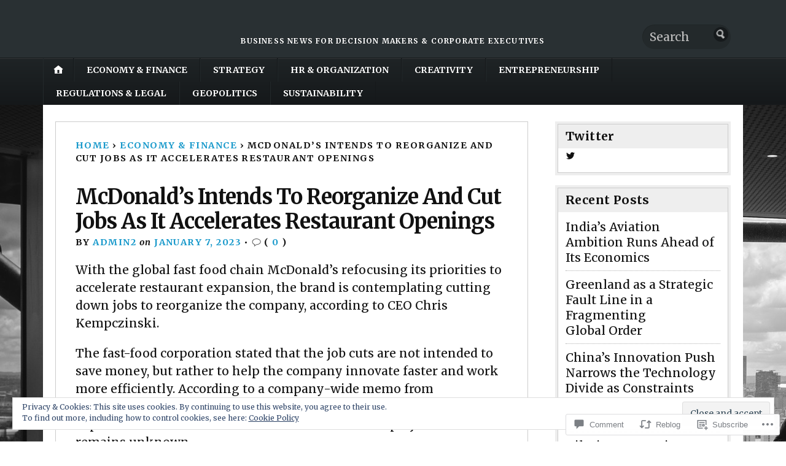

--- FILE ---
content_type: text/html; charset=UTF-8
request_url: https://manageria.biz/2023/01/07/mcdonalds-intends-to-reorganize-and-cut-jobs-as-it-accelerates-restaurant-openings/
body_size: 29415
content:
<!DOCTYPE html>
<html lang="en">
	<head>
		<meta charset="UTF-8" />
		<meta http-equiv="Content-Type" content="text/html; charset=UTF-8" />
		<meta name="viewport" content="width=device-width, initial-scale=1.0" />
		<link rel="profile" href="https://gmpg.org/xfn/11" />
		<link rel="pingback" href="https://manageria.biz/xmlrpc.php" />

		<title>McDonald&#8217;s Intends To Reorganize And Cut Jobs As It Accelerates Restaurant Openings</title>
<script type="text/javascript">
  WebFontConfig = {"google":{"families":["Merriweather:b:latin,latin-ext","Merriweather:r,i,b,bi:latin,latin-ext"]},"api_url":"https:\/\/fonts-api.wp.com\/css"};
  (function() {
    var wf = document.createElement('script');
    wf.src = '/wp-content/plugins/custom-fonts/js/webfont.js';
    wf.type = 'text/javascript';
    wf.async = 'true';
    var s = document.getElementsByTagName('script')[0];
    s.parentNode.insertBefore(wf, s);
	})();
</script><style id="jetpack-custom-fonts-css">.wf-active h1#logo{font-family:"Merriweather",serif;font-style:normal;font-weight:700}.wf-active body{font-family:"Merriweather",serif;font-size:19.5px}.wf-active blockquote{font-size:1.3em}.wf-active .entry .post-taxonomies{font-size:1.04em}.wf-active .entry dl dt{font-size:1.56em}.wf-active #tags{font-size:1.04em}.wf-active #sharethis a, .wf-active #sharethis a:visited{font-size:1.04em}.wf-active .entry #related-posts li{font-size:1.17em}.wf-active .commentlist li.depth-2, .wf-active .commentlist li.depth-3, .wf-active .commentlist li.depth-4, .wf-active .commentlist li.depth-5{font-size:1.17em}.wf-active #trackbacklist cite{font-size:1.56em}.wf-active #cancel-comment-reply-link{font-size:0.975em}.wf-active .comment-date{font-size:1.04em}.wf-active .button, .wf-active .form-submit input{font-size:1.3em}.wf-active #author, .wf-active #comment, .wf-active #email, .wf-active #url, .wf-active .button, .wf-active .form-submit input{font-size:1.17em}.wf-active #footer-wrap{font-size:1.04em}.wf-active footer{font-size:1.105em}.wf-active h2#description{font-family:"Merriweather",serif;font-style:normal;font-weight:700}.wf-active .nav{font-style:normal;font-weight:700}.wf-active .nav ul li{font-weight:700;font-style:normal}.wf-active #nav-primary li{font-weight:700;font-style:normal}.wf-active #nav-primary li li a{font-style:normal;font-weight:700}.wf-active #nav-lower .nav{font-style:normal;font-weight:700}.wf-active .headlines a, .wf-active .postmetadata, .wf-active .wp-caption, .wf-active h1, .wf-active h2, .wf-active h3, .wf-active h4, .wf-active h5, .wf-active h6, .wf-active nav{font-family:"Merriweather",serif;font-style:normal;font-weight:700}.wf-active h1{font-style:normal;font-weight:700}.wf-active h1.pagetitle{font-style:normal;font-weight:700}.wf-active h1.posttitle{font-style:normal;font-weight:700}.wf-active h2{font-style:normal;font-weight:700}.wf-active h2#description{font-weight:700;font-style:normal}.wf-active .entry h2{font-style:normal;font-weight:700}.wf-active h2.posttitle{font-style:normal;font-weight:700}.wf-active .excerpt-wrap h2.pagetitle, .wf-active .excerpt-wrap h2.posttitle{font-style:normal;font-weight:700}.wf-active #lead-story h2.posttitle{font-style:normal;font-weight:700}.wf-active h3{font-style:normal;font-weight:700}.wf-active .entry h3{font-style:normal;font-weight:700}.wf-active aside h3.widgettitle{font-style:normal;font-weight:700}.wf-active footer h4.widgettitle{font-weight:700;font-style:normal}.wf-active #respond h3, .wf-active h3#comments, .wf-active h3#trackbacks{font-style:normal;font-weight:700}.wf-active #featured-cats h3, .wf-active #recent-posts h3{font-style:normal;font-weight:700}.wf-active h4{font-style:normal;font-weight:700}.wf-active .entry h4{font-style:normal;font-weight:700}.wf-active #recent-excerpts h4{font-style:normal;font-weight:700}.wf-active h5{font-style:normal;font-weight:700}.wf-active .entry h5{font-style:normal;font-weight:700}.wf-active h6, .wf-active .entry h6{font-style:normal;font-weight:700}.wf-active #featured-cats .date{font-weight:700;font-style:normal}.wf-active .headlines{font-weight:700;font-style:normal}.wf-active .headlines a, .wf-active .headlines a:visited{font-style:normal;font-weight:700}.wf-active #related-posts h5, .wf-active p.postmetadata{font-style:normal;font-weight:700}.wf-active .wp-caption{font-style:normal;font-weight:700}</style>
<meta name='robots' content='max-image-preview:large' />

<!-- Async WordPress.com Remote Login -->
<script id="wpcom_remote_login_js">
var wpcom_remote_login_extra_auth = '';
function wpcom_remote_login_remove_dom_node_id( element_id ) {
	var dom_node = document.getElementById( element_id );
	if ( dom_node ) { dom_node.parentNode.removeChild( dom_node ); }
}
function wpcom_remote_login_remove_dom_node_classes( class_name ) {
	var dom_nodes = document.querySelectorAll( '.' + class_name );
	for ( var i = 0; i < dom_nodes.length; i++ ) {
		dom_nodes[ i ].parentNode.removeChild( dom_nodes[ i ] );
	}
}
function wpcom_remote_login_final_cleanup() {
	wpcom_remote_login_remove_dom_node_classes( "wpcom_remote_login_msg" );
	wpcom_remote_login_remove_dom_node_id( "wpcom_remote_login_key" );
	wpcom_remote_login_remove_dom_node_id( "wpcom_remote_login_validate" );
	wpcom_remote_login_remove_dom_node_id( "wpcom_remote_login_js" );
	wpcom_remote_login_remove_dom_node_id( "wpcom_request_access_iframe" );
	wpcom_remote_login_remove_dom_node_id( "wpcom_request_access_styles" );
}

// Watch for messages back from the remote login
window.addEventListener( "message", function( e ) {
	if ( e.origin === "https://r-login.wordpress.com" ) {
		var data = {};
		try {
			data = JSON.parse( e.data );
		} catch( e ) {
			wpcom_remote_login_final_cleanup();
			return;
		}

		if ( data.msg === 'LOGIN' ) {
			// Clean up the login check iframe
			wpcom_remote_login_remove_dom_node_id( "wpcom_remote_login_key" );

			var id_regex = new RegExp( /^[0-9]+$/ );
			var token_regex = new RegExp( /^.*|.*|.*$/ );
			if (
				token_regex.test( data.token )
				&& id_regex.test( data.wpcomid )
			) {
				// We have everything we need to ask for a login
				var script = document.createElement( "script" );
				script.setAttribute( "id", "wpcom_remote_login_validate" );
				script.src = '/remote-login.php?wpcom_remote_login=validate'
					+ '&wpcomid=' + data.wpcomid
					+ '&token=' + encodeURIComponent( data.token )
					+ '&host=' + window.location.protocol
					+ '//' + window.location.hostname
					+ '&postid=27088'
					+ '&is_singular=1';
				document.body.appendChild( script );
			}

			return;
		}

		// Safari ITP, not logged in, so redirect
		if ( data.msg === 'LOGIN-REDIRECT' ) {
			window.location = 'https://wordpress.com/log-in?redirect_to=' + window.location.href;
			return;
		}

		// Safari ITP, storage access failed, remove the request
		if ( data.msg === 'LOGIN-REMOVE' ) {
			var css_zap = 'html { -webkit-transition: margin-top 1s; transition: margin-top 1s; } /* 9001 */ html { margin-top: 0 !important; } * html body { margin-top: 0 !important; } @media screen and ( max-width: 782px ) { html { margin-top: 0 !important; } * html body { margin-top: 0 !important; } }';
			var style_zap = document.createElement( 'style' );
			style_zap.type = 'text/css';
			style_zap.appendChild( document.createTextNode( css_zap ) );
			document.body.appendChild( style_zap );

			var e = document.getElementById( 'wpcom_request_access_iframe' );
			e.parentNode.removeChild( e );

			document.cookie = 'wordpress_com_login_access=denied; path=/; max-age=31536000';

			return;
		}

		// Safari ITP
		if ( data.msg === 'REQUEST_ACCESS' ) {
			console.log( 'request access: safari' );

			// Check ITP iframe enable/disable knob
			if ( wpcom_remote_login_extra_auth !== 'safari_itp_iframe' ) {
				return;
			}

			// If we are in a "private window" there is no ITP.
			var private_window = false;
			try {
				var opendb = window.openDatabase( null, null, null, null );
			} catch( e ) {
				private_window = true;
			}

			if ( private_window ) {
				console.log( 'private window' );
				return;
			}

			var iframe = document.createElement( 'iframe' );
			iframe.id = 'wpcom_request_access_iframe';
			iframe.setAttribute( 'scrolling', 'no' );
			iframe.setAttribute( 'sandbox', 'allow-storage-access-by-user-activation allow-scripts allow-same-origin allow-top-navigation-by-user-activation' );
			iframe.src = 'https://r-login.wordpress.com/remote-login.php?wpcom_remote_login=request_access&origin=' + encodeURIComponent( data.origin ) + '&wpcomid=' + encodeURIComponent( data.wpcomid );

			var css = 'html { -webkit-transition: margin-top 1s; transition: margin-top 1s; } /* 9001 */ html { margin-top: 46px !important; } * html body { margin-top: 46px !important; } @media screen and ( max-width: 660px ) { html { margin-top: 71px !important; } * html body { margin-top: 71px !important; } #wpcom_request_access_iframe { display: block; height: 71px !important; } } #wpcom_request_access_iframe { border: 0px; height: 46px; position: fixed; top: 0; left: 0; width: 100%; min-width: 100%; z-index: 99999; background: #23282d; } ';

			var style = document.createElement( 'style' );
			style.type = 'text/css';
			style.id = 'wpcom_request_access_styles';
			style.appendChild( document.createTextNode( css ) );
			document.body.appendChild( style );

			document.body.appendChild( iframe );
		}

		if ( data.msg === 'DONE' ) {
			wpcom_remote_login_final_cleanup();
		}
	}
}, false );

// Inject the remote login iframe after the page has had a chance to load
// more critical resources
window.addEventListener( "DOMContentLoaded", function( e ) {
	var iframe = document.createElement( "iframe" );
	iframe.style.display = "none";
	iframe.setAttribute( "scrolling", "no" );
	iframe.setAttribute( "id", "wpcom_remote_login_key" );
	iframe.src = "https://r-login.wordpress.com/remote-login.php"
		+ "?wpcom_remote_login=key"
		+ "&origin=aHR0cHM6Ly9tYW5hZ2VyaWEuYml6"
		+ "&wpcomid=107811489"
		+ "&time=" + Math.floor( Date.now() / 1000 );
	document.body.appendChild( iframe );
}, false );
</script>
<link rel='dns-prefetch' href='//s0.wp.com' />
<link rel='dns-prefetch' href='//widgets.wp.com' />
<link rel='dns-prefetch' href='//wordpress.com' />
<link rel='dns-prefetch' href='//fonts-api.wp.com' />
<link rel="alternate" type="application/rss+xml" title=" &raquo; Feed" href="https://manageria.biz/feed/" />
<link rel="alternate" type="application/rss+xml" title=" &raquo; Comments Feed" href="https://manageria.biz/comments/feed/" />
<link rel="alternate" type="application/rss+xml" title=" &raquo; McDonald&#8217;s Intends To Reorganize And Cut Jobs As It Accelerates Restaurant&nbsp;Openings Comments Feed" href="https://manageria.biz/2023/01/07/mcdonalds-intends-to-reorganize-and-cut-jobs-as-it-accelerates-restaurant-openings/feed/" />
	<script type="text/javascript">
		/* <![CDATA[ */
		function addLoadEvent(func) {
			var oldonload = window.onload;
			if (typeof window.onload != 'function') {
				window.onload = func;
			} else {
				window.onload = function () {
					oldonload();
					func();
				}
			}
		}
		/* ]]> */
	</script>
	<link crossorigin='anonymous' rel='stylesheet' id='all-css-0-1' href='/_static/??/wp-content/mu-plugins/widgets/eu-cookie-law/templates/style.css,/wp-content/mu-plugins/likes/jetpack-likes.css?m=1743883414j&cssminify=yes' type='text/css' media='all' />
<style id='wp-emoji-styles-inline-css'>

	img.wp-smiley, img.emoji {
		display: inline !important;
		border: none !important;
		box-shadow: none !important;
		height: 1em !important;
		width: 1em !important;
		margin: 0 0.07em !important;
		vertical-align: -0.1em !important;
		background: none !important;
		padding: 0 !important;
	}
/*# sourceURL=wp-emoji-styles-inline-css */
</style>
<link crossorigin='anonymous' rel='stylesheet' id='all-css-2-1' href='/wp-content/plugins/gutenberg-core/v22.2.0/build/styles/block-library/style.css?m=1764855221i&cssminify=yes' type='text/css' media='all' />
<style id='wp-block-library-inline-css'>
.has-text-align-justify {
	text-align:justify;
}
.has-text-align-justify{text-align:justify;}

/*# sourceURL=wp-block-library-inline-css */
</style><style id='wp-block-paragraph-inline-css'>
.is-small-text{font-size:.875em}.is-regular-text{font-size:1em}.is-large-text{font-size:2.25em}.is-larger-text{font-size:3em}.has-drop-cap:not(:focus):first-letter{float:left;font-size:8.4em;font-style:normal;font-weight:100;line-height:.68;margin:.05em .1em 0 0;text-transform:uppercase}body.rtl .has-drop-cap:not(:focus):first-letter{float:none;margin-left:.1em}p.has-drop-cap.has-background{overflow:hidden}:root :where(p.has-background){padding:1.25em 2.375em}:where(p.has-text-color:not(.has-link-color)) a{color:inherit}p.has-text-align-left[style*="writing-mode:vertical-lr"],p.has-text-align-right[style*="writing-mode:vertical-rl"]{rotate:180deg}
/*# sourceURL=/wp-content/plugins/gutenberg-core/v22.2.0/build/styles/block-library/paragraph/style.css */
</style>
<style id='global-styles-inline-css'>
:root{--wp--preset--aspect-ratio--square: 1;--wp--preset--aspect-ratio--4-3: 4/3;--wp--preset--aspect-ratio--3-4: 3/4;--wp--preset--aspect-ratio--3-2: 3/2;--wp--preset--aspect-ratio--2-3: 2/3;--wp--preset--aspect-ratio--16-9: 16/9;--wp--preset--aspect-ratio--9-16: 9/16;--wp--preset--color--black: #000000;--wp--preset--color--cyan-bluish-gray: #abb8c3;--wp--preset--color--white: #ffffff;--wp--preset--color--pale-pink: #f78da7;--wp--preset--color--vivid-red: #cf2e2e;--wp--preset--color--luminous-vivid-orange: #ff6900;--wp--preset--color--luminous-vivid-amber: #fcb900;--wp--preset--color--light-green-cyan: #7bdcb5;--wp--preset--color--vivid-green-cyan: #00d084;--wp--preset--color--pale-cyan-blue: #8ed1fc;--wp--preset--color--vivid-cyan-blue: #0693e3;--wp--preset--color--vivid-purple: #9b51e0;--wp--preset--gradient--vivid-cyan-blue-to-vivid-purple: linear-gradient(135deg,rgb(6,147,227) 0%,rgb(155,81,224) 100%);--wp--preset--gradient--light-green-cyan-to-vivid-green-cyan: linear-gradient(135deg,rgb(122,220,180) 0%,rgb(0,208,130) 100%);--wp--preset--gradient--luminous-vivid-amber-to-luminous-vivid-orange: linear-gradient(135deg,rgb(252,185,0) 0%,rgb(255,105,0) 100%);--wp--preset--gradient--luminous-vivid-orange-to-vivid-red: linear-gradient(135deg,rgb(255,105,0) 0%,rgb(207,46,46) 100%);--wp--preset--gradient--very-light-gray-to-cyan-bluish-gray: linear-gradient(135deg,rgb(238,238,238) 0%,rgb(169,184,195) 100%);--wp--preset--gradient--cool-to-warm-spectrum: linear-gradient(135deg,rgb(74,234,220) 0%,rgb(151,120,209) 20%,rgb(207,42,186) 40%,rgb(238,44,130) 60%,rgb(251,105,98) 80%,rgb(254,248,76) 100%);--wp--preset--gradient--blush-light-purple: linear-gradient(135deg,rgb(255,206,236) 0%,rgb(152,150,240) 100%);--wp--preset--gradient--blush-bordeaux: linear-gradient(135deg,rgb(254,205,165) 0%,rgb(254,45,45) 50%,rgb(107,0,62) 100%);--wp--preset--gradient--luminous-dusk: linear-gradient(135deg,rgb(255,203,112) 0%,rgb(199,81,192) 50%,rgb(65,88,208) 100%);--wp--preset--gradient--pale-ocean: linear-gradient(135deg,rgb(255,245,203) 0%,rgb(182,227,212) 50%,rgb(51,167,181) 100%);--wp--preset--gradient--electric-grass: linear-gradient(135deg,rgb(202,248,128) 0%,rgb(113,206,126) 100%);--wp--preset--gradient--midnight: linear-gradient(135deg,rgb(2,3,129) 0%,rgb(40,116,252) 100%);--wp--preset--font-size--small: 13px;--wp--preset--font-size--medium: 20px;--wp--preset--font-size--large: 36px;--wp--preset--font-size--x-large: 42px;--wp--preset--font-family--albert-sans: 'Albert Sans', sans-serif;--wp--preset--font-family--alegreya: Alegreya, serif;--wp--preset--font-family--arvo: Arvo, serif;--wp--preset--font-family--bodoni-moda: 'Bodoni Moda', serif;--wp--preset--font-family--bricolage-grotesque: 'Bricolage Grotesque', sans-serif;--wp--preset--font-family--cabin: Cabin, sans-serif;--wp--preset--font-family--chivo: Chivo, sans-serif;--wp--preset--font-family--commissioner: Commissioner, sans-serif;--wp--preset--font-family--cormorant: Cormorant, serif;--wp--preset--font-family--courier-prime: 'Courier Prime', monospace;--wp--preset--font-family--crimson-pro: 'Crimson Pro', serif;--wp--preset--font-family--dm-mono: 'DM Mono', monospace;--wp--preset--font-family--dm-sans: 'DM Sans', sans-serif;--wp--preset--font-family--dm-serif-display: 'DM Serif Display', serif;--wp--preset--font-family--domine: Domine, serif;--wp--preset--font-family--eb-garamond: 'EB Garamond', serif;--wp--preset--font-family--epilogue: Epilogue, sans-serif;--wp--preset--font-family--fahkwang: Fahkwang, sans-serif;--wp--preset--font-family--figtree: Figtree, sans-serif;--wp--preset--font-family--fira-sans: 'Fira Sans', sans-serif;--wp--preset--font-family--fjalla-one: 'Fjalla One', sans-serif;--wp--preset--font-family--fraunces: Fraunces, serif;--wp--preset--font-family--gabarito: Gabarito, system-ui;--wp--preset--font-family--ibm-plex-mono: 'IBM Plex Mono', monospace;--wp--preset--font-family--ibm-plex-sans: 'IBM Plex Sans', sans-serif;--wp--preset--font-family--ibarra-real-nova: 'Ibarra Real Nova', serif;--wp--preset--font-family--instrument-serif: 'Instrument Serif', serif;--wp--preset--font-family--inter: Inter, sans-serif;--wp--preset--font-family--josefin-sans: 'Josefin Sans', sans-serif;--wp--preset--font-family--jost: Jost, sans-serif;--wp--preset--font-family--libre-baskerville: 'Libre Baskerville', serif;--wp--preset--font-family--libre-franklin: 'Libre Franklin', sans-serif;--wp--preset--font-family--literata: Literata, serif;--wp--preset--font-family--lora: Lora, serif;--wp--preset--font-family--merriweather: Merriweather, serif;--wp--preset--font-family--montserrat: Montserrat, sans-serif;--wp--preset--font-family--newsreader: Newsreader, serif;--wp--preset--font-family--noto-sans-mono: 'Noto Sans Mono', sans-serif;--wp--preset--font-family--nunito: Nunito, sans-serif;--wp--preset--font-family--open-sans: 'Open Sans', sans-serif;--wp--preset--font-family--overpass: Overpass, sans-serif;--wp--preset--font-family--pt-serif: 'PT Serif', serif;--wp--preset--font-family--petrona: Petrona, serif;--wp--preset--font-family--piazzolla: Piazzolla, serif;--wp--preset--font-family--playfair-display: 'Playfair Display', serif;--wp--preset--font-family--plus-jakarta-sans: 'Plus Jakarta Sans', sans-serif;--wp--preset--font-family--poppins: Poppins, sans-serif;--wp--preset--font-family--raleway: Raleway, sans-serif;--wp--preset--font-family--roboto: Roboto, sans-serif;--wp--preset--font-family--roboto-slab: 'Roboto Slab', serif;--wp--preset--font-family--rubik: Rubik, sans-serif;--wp--preset--font-family--rufina: Rufina, serif;--wp--preset--font-family--sora: Sora, sans-serif;--wp--preset--font-family--source-sans-3: 'Source Sans 3', sans-serif;--wp--preset--font-family--source-serif-4: 'Source Serif 4', serif;--wp--preset--font-family--space-mono: 'Space Mono', monospace;--wp--preset--font-family--syne: Syne, sans-serif;--wp--preset--font-family--texturina: Texturina, serif;--wp--preset--font-family--urbanist: Urbanist, sans-serif;--wp--preset--font-family--work-sans: 'Work Sans', sans-serif;--wp--preset--spacing--20: 0.44rem;--wp--preset--spacing--30: 0.67rem;--wp--preset--spacing--40: 1rem;--wp--preset--spacing--50: 1.5rem;--wp--preset--spacing--60: 2.25rem;--wp--preset--spacing--70: 3.38rem;--wp--preset--spacing--80: 5.06rem;--wp--preset--shadow--natural: 6px 6px 9px rgba(0, 0, 0, 0.2);--wp--preset--shadow--deep: 12px 12px 50px rgba(0, 0, 0, 0.4);--wp--preset--shadow--sharp: 6px 6px 0px rgba(0, 0, 0, 0.2);--wp--preset--shadow--outlined: 6px 6px 0px -3px rgb(255, 255, 255), 6px 6px rgb(0, 0, 0);--wp--preset--shadow--crisp: 6px 6px 0px rgb(0, 0, 0);}:where(.is-layout-flex){gap: 0.5em;}:where(.is-layout-grid){gap: 0.5em;}body .is-layout-flex{display: flex;}.is-layout-flex{flex-wrap: wrap;align-items: center;}.is-layout-flex > :is(*, div){margin: 0;}body .is-layout-grid{display: grid;}.is-layout-grid > :is(*, div){margin: 0;}:where(.wp-block-columns.is-layout-flex){gap: 2em;}:where(.wp-block-columns.is-layout-grid){gap: 2em;}:where(.wp-block-post-template.is-layout-flex){gap: 1.25em;}:where(.wp-block-post-template.is-layout-grid){gap: 1.25em;}.has-black-color{color: var(--wp--preset--color--black) !important;}.has-cyan-bluish-gray-color{color: var(--wp--preset--color--cyan-bluish-gray) !important;}.has-white-color{color: var(--wp--preset--color--white) !important;}.has-pale-pink-color{color: var(--wp--preset--color--pale-pink) !important;}.has-vivid-red-color{color: var(--wp--preset--color--vivid-red) !important;}.has-luminous-vivid-orange-color{color: var(--wp--preset--color--luminous-vivid-orange) !important;}.has-luminous-vivid-amber-color{color: var(--wp--preset--color--luminous-vivid-amber) !important;}.has-light-green-cyan-color{color: var(--wp--preset--color--light-green-cyan) !important;}.has-vivid-green-cyan-color{color: var(--wp--preset--color--vivid-green-cyan) !important;}.has-pale-cyan-blue-color{color: var(--wp--preset--color--pale-cyan-blue) !important;}.has-vivid-cyan-blue-color{color: var(--wp--preset--color--vivid-cyan-blue) !important;}.has-vivid-purple-color{color: var(--wp--preset--color--vivid-purple) !important;}.has-black-background-color{background-color: var(--wp--preset--color--black) !important;}.has-cyan-bluish-gray-background-color{background-color: var(--wp--preset--color--cyan-bluish-gray) !important;}.has-white-background-color{background-color: var(--wp--preset--color--white) !important;}.has-pale-pink-background-color{background-color: var(--wp--preset--color--pale-pink) !important;}.has-vivid-red-background-color{background-color: var(--wp--preset--color--vivid-red) !important;}.has-luminous-vivid-orange-background-color{background-color: var(--wp--preset--color--luminous-vivid-orange) !important;}.has-luminous-vivid-amber-background-color{background-color: var(--wp--preset--color--luminous-vivid-amber) !important;}.has-light-green-cyan-background-color{background-color: var(--wp--preset--color--light-green-cyan) !important;}.has-vivid-green-cyan-background-color{background-color: var(--wp--preset--color--vivid-green-cyan) !important;}.has-pale-cyan-blue-background-color{background-color: var(--wp--preset--color--pale-cyan-blue) !important;}.has-vivid-cyan-blue-background-color{background-color: var(--wp--preset--color--vivid-cyan-blue) !important;}.has-vivid-purple-background-color{background-color: var(--wp--preset--color--vivid-purple) !important;}.has-black-border-color{border-color: var(--wp--preset--color--black) !important;}.has-cyan-bluish-gray-border-color{border-color: var(--wp--preset--color--cyan-bluish-gray) !important;}.has-white-border-color{border-color: var(--wp--preset--color--white) !important;}.has-pale-pink-border-color{border-color: var(--wp--preset--color--pale-pink) !important;}.has-vivid-red-border-color{border-color: var(--wp--preset--color--vivid-red) !important;}.has-luminous-vivid-orange-border-color{border-color: var(--wp--preset--color--luminous-vivid-orange) !important;}.has-luminous-vivid-amber-border-color{border-color: var(--wp--preset--color--luminous-vivid-amber) !important;}.has-light-green-cyan-border-color{border-color: var(--wp--preset--color--light-green-cyan) !important;}.has-vivid-green-cyan-border-color{border-color: var(--wp--preset--color--vivid-green-cyan) !important;}.has-pale-cyan-blue-border-color{border-color: var(--wp--preset--color--pale-cyan-blue) !important;}.has-vivid-cyan-blue-border-color{border-color: var(--wp--preset--color--vivid-cyan-blue) !important;}.has-vivid-purple-border-color{border-color: var(--wp--preset--color--vivid-purple) !important;}.has-vivid-cyan-blue-to-vivid-purple-gradient-background{background: var(--wp--preset--gradient--vivid-cyan-blue-to-vivid-purple) !important;}.has-light-green-cyan-to-vivid-green-cyan-gradient-background{background: var(--wp--preset--gradient--light-green-cyan-to-vivid-green-cyan) !important;}.has-luminous-vivid-amber-to-luminous-vivid-orange-gradient-background{background: var(--wp--preset--gradient--luminous-vivid-amber-to-luminous-vivid-orange) !important;}.has-luminous-vivid-orange-to-vivid-red-gradient-background{background: var(--wp--preset--gradient--luminous-vivid-orange-to-vivid-red) !important;}.has-very-light-gray-to-cyan-bluish-gray-gradient-background{background: var(--wp--preset--gradient--very-light-gray-to-cyan-bluish-gray) !important;}.has-cool-to-warm-spectrum-gradient-background{background: var(--wp--preset--gradient--cool-to-warm-spectrum) !important;}.has-blush-light-purple-gradient-background{background: var(--wp--preset--gradient--blush-light-purple) !important;}.has-blush-bordeaux-gradient-background{background: var(--wp--preset--gradient--blush-bordeaux) !important;}.has-luminous-dusk-gradient-background{background: var(--wp--preset--gradient--luminous-dusk) !important;}.has-pale-ocean-gradient-background{background: var(--wp--preset--gradient--pale-ocean) !important;}.has-electric-grass-gradient-background{background: var(--wp--preset--gradient--electric-grass) !important;}.has-midnight-gradient-background{background: var(--wp--preset--gradient--midnight) !important;}.has-small-font-size{font-size: var(--wp--preset--font-size--small) !important;}.has-medium-font-size{font-size: var(--wp--preset--font-size--medium) !important;}.has-large-font-size{font-size: var(--wp--preset--font-size--large) !important;}.has-x-large-font-size{font-size: var(--wp--preset--font-size--x-large) !important;}.has-albert-sans-font-family{font-family: var(--wp--preset--font-family--albert-sans) !important;}.has-alegreya-font-family{font-family: var(--wp--preset--font-family--alegreya) !important;}.has-arvo-font-family{font-family: var(--wp--preset--font-family--arvo) !important;}.has-bodoni-moda-font-family{font-family: var(--wp--preset--font-family--bodoni-moda) !important;}.has-bricolage-grotesque-font-family{font-family: var(--wp--preset--font-family--bricolage-grotesque) !important;}.has-cabin-font-family{font-family: var(--wp--preset--font-family--cabin) !important;}.has-chivo-font-family{font-family: var(--wp--preset--font-family--chivo) !important;}.has-commissioner-font-family{font-family: var(--wp--preset--font-family--commissioner) !important;}.has-cormorant-font-family{font-family: var(--wp--preset--font-family--cormorant) !important;}.has-courier-prime-font-family{font-family: var(--wp--preset--font-family--courier-prime) !important;}.has-crimson-pro-font-family{font-family: var(--wp--preset--font-family--crimson-pro) !important;}.has-dm-mono-font-family{font-family: var(--wp--preset--font-family--dm-mono) !important;}.has-dm-sans-font-family{font-family: var(--wp--preset--font-family--dm-sans) !important;}.has-dm-serif-display-font-family{font-family: var(--wp--preset--font-family--dm-serif-display) !important;}.has-domine-font-family{font-family: var(--wp--preset--font-family--domine) !important;}.has-eb-garamond-font-family{font-family: var(--wp--preset--font-family--eb-garamond) !important;}.has-epilogue-font-family{font-family: var(--wp--preset--font-family--epilogue) !important;}.has-fahkwang-font-family{font-family: var(--wp--preset--font-family--fahkwang) !important;}.has-figtree-font-family{font-family: var(--wp--preset--font-family--figtree) !important;}.has-fira-sans-font-family{font-family: var(--wp--preset--font-family--fira-sans) !important;}.has-fjalla-one-font-family{font-family: var(--wp--preset--font-family--fjalla-one) !important;}.has-fraunces-font-family{font-family: var(--wp--preset--font-family--fraunces) !important;}.has-gabarito-font-family{font-family: var(--wp--preset--font-family--gabarito) !important;}.has-ibm-plex-mono-font-family{font-family: var(--wp--preset--font-family--ibm-plex-mono) !important;}.has-ibm-plex-sans-font-family{font-family: var(--wp--preset--font-family--ibm-plex-sans) !important;}.has-ibarra-real-nova-font-family{font-family: var(--wp--preset--font-family--ibarra-real-nova) !important;}.has-instrument-serif-font-family{font-family: var(--wp--preset--font-family--instrument-serif) !important;}.has-inter-font-family{font-family: var(--wp--preset--font-family--inter) !important;}.has-josefin-sans-font-family{font-family: var(--wp--preset--font-family--josefin-sans) !important;}.has-jost-font-family{font-family: var(--wp--preset--font-family--jost) !important;}.has-libre-baskerville-font-family{font-family: var(--wp--preset--font-family--libre-baskerville) !important;}.has-libre-franklin-font-family{font-family: var(--wp--preset--font-family--libre-franklin) !important;}.has-literata-font-family{font-family: var(--wp--preset--font-family--literata) !important;}.has-lora-font-family{font-family: var(--wp--preset--font-family--lora) !important;}.has-merriweather-font-family{font-family: var(--wp--preset--font-family--merriweather) !important;}.has-montserrat-font-family{font-family: var(--wp--preset--font-family--montserrat) !important;}.has-newsreader-font-family{font-family: var(--wp--preset--font-family--newsreader) !important;}.has-noto-sans-mono-font-family{font-family: var(--wp--preset--font-family--noto-sans-mono) !important;}.has-nunito-font-family{font-family: var(--wp--preset--font-family--nunito) !important;}.has-open-sans-font-family{font-family: var(--wp--preset--font-family--open-sans) !important;}.has-overpass-font-family{font-family: var(--wp--preset--font-family--overpass) !important;}.has-pt-serif-font-family{font-family: var(--wp--preset--font-family--pt-serif) !important;}.has-petrona-font-family{font-family: var(--wp--preset--font-family--petrona) !important;}.has-piazzolla-font-family{font-family: var(--wp--preset--font-family--piazzolla) !important;}.has-playfair-display-font-family{font-family: var(--wp--preset--font-family--playfair-display) !important;}.has-plus-jakarta-sans-font-family{font-family: var(--wp--preset--font-family--plus-jakarta-sans) !important;}.has-poppins-font-family{font-family: var(--wp--preset--font-family--poppins) !important;}.has-raleway-font-family{font-family: var(--wp--preset--font-family--raleway) !important;}.has-roboto-font-family{font-family: var(--wp--preset--font-family--roboto) !important;}.has-roboto-slab-font-family{font-family: var(--wp--preset--font-family--roboto-slab) !important;}.has-rubik-font-family{font-family: var(--wp--preset--font-family--rubik) !important;}.has-rufina-font-family{font-family: var(--wp--preset--font-family--rufina) !important;}.has-sora-font-family{font-family: var(--wp--preset--font-family--sora) !important;}.has-source-sans-3-font-family{font-family: var(--wp--preset--font-family--source-sans-3) !important;}.has-source-serif-4-font-family{font-family: var(--wp--preset--font-family--source-serif-4) !important;}.has-space-mono-font-family{font-family: var(--wp--preset--font-family--space-mono) !important;}.has-syne-font-family{font-family: var(--wp--preset--font-family--syne) !important;}.has-texturina-font-family{font-family: var(--wp--preset--font-family--texturina) !important;}.has-urbanist-font-family{font-family: var(--wp--preset--font-family--urbanist) !important;}.has-work-sans-font-family{font-family: var(--wp--preset--font-family--work-sans) !important;}
/*# sourceURL=global-styles-inline-css */
</style>

<style id='classic-theme-styles-inline-css'>
/*! This file is auto-generated */
.wp-block-button__link{color:#fff;background-color:#32373c;border-radius:9999px;box-shadow:none;text-decoration:none;padding:calc(.667em + 2px) calc(1.333em + 2px);font-size:1.125em}.wp-block-file__button{background:#32373c;color:#fff;text-decoration:none}
/*# sourceURL=/wp-includes/css/classic-themes.min.css */
</style>
<link crossorigin='anonymous' rel='stylesheet' id='all-css-4-1' href='/_static/??[base64]/zY6Y8lYaua2GnGsMNhtIC+h7ThDM1b9UmLpvl/72Meee38WW3f3rcPr9ujt+S35Kx&cssminify=yes' type='text/css' media='all' />
<link rel='stylesheet' id='verbum-gutenberg-css-css' href='https://widgets.wp.com/verbum-block-editor/block-editor.css?ver=1738686361' media='all' />
<link crossorigin='anonymous' rel='stylesheet' id='all-css-6-1' href='/_static/??/wp-content/mu-plugins/comment-likes/css/comment-likes.css,/i/noticons/noticons.css?m=1436783281j&cssminify=yes' type='text/css' media='all' />
<link rel='stylesheet' id='opti-fonts-css' href='https://fonts-api.wp.com/css?family=Merriweather%3A400%2C700&#038;subset=latin%2Clatin-ext&#038;display=swap&#038;ver=1.0' media='all' />
<link crossorigin='anonymous' rel='stylesheet' id='all-css-8-1' href='/_static/??/wp-content/themes/premium/opti/style.css,/wp-content/mu-plugins/jetpack-plugin/moon/_inc/genericons/genericons/genericons.css?m=1753284714j&cssminify=yes' type='text/css' media='all' />
<link crossorigin='anonymous' rel='stylesheet' id='print-css-9-1' href='/wp-content/themes/premium/opti/css/print.css?m=1438009084i&cssminify=yes' type='text/css' media='print' />
<link crossorigin='anonymous' rel='stylesheet' id='all-css-10-1' href='/_static/??-eJzTLy/QTc7PK0nNK9HPLdUtyClNz8wr1i9KTcrJTwcy0/WTi5G5ekCujj52Temp+bo5+cmJJZn5eSgc3bScxMwikFb7XFtDE1NLExMLc0OTLACohS2q&cssminify=yes' type='text/css' media='all' />
<style id='jetpack-global-styles-frontend-style-inline-css'>
:root { --font-headings: unset; --font-base: unset; --font-headings-default: -apple-system,BlinkMacSystemFont,"Segoe UI",Roboto,Oxygen-Sans,Ubuntu,Cantarell,"Helvetica Neue",sans-serif; --font-base-default: -apple-system,BlinkMacSystemFont,"Segoe UI",Roboto,Oxygen-Sans,Ubuntu,Cantarell,"Helvetica Neue",sans-serif;}
/*# sourceURL=jetpack-global-styles-frontend-style-inline-css */
</style>
<link crossorigin='anonymous' rel='stylesheet' id='all-css-12-1' href='/_static/??-eJyNjcEKwjAQRH/IuFRT6kX8FNkmS5K6yQY3Qfx7bfEiXrwM82B4A49qnJRGpUHupnIPqSgs1Cq624chi6zhO5OCRryTR++fW00l7J3qDv43XVNxoOISsmEJol/wY2uR8vs3WggsM/I6uOTzMI3Hw8lOg11eUT1JKA==&cssminify=yes' type='text/css' media='all' />
<style>#masthead { background:#293033; }
#masthead #logo a { color:#bfbfbf; }
#masthead h2 { color:#ffffff; }
#nav-primary { background:#background: #15181a;background: -moz-linear-gradient(top,  #1f2426 0%, #15181a 100%);background: -webkit-gradient(linear, left top, left bottom, color-stop(0%,#1f2426), color-stop(100%,#15181a));background: -webkit-linear-gradient(top, #1f2426 0%, #15181a 100%);background: -o-linear-gradient(top, #1f2426 0%,#15181a 100%);background: -ms-linear-gradient(top, #1f2426 0%,#15181a 100%);background: linear-gradient(to bottom, #1f2426 0%,#15181a 100%);; border-color:#15181a }
#nav-primary li:hover, #nav-primary li.current-cat { background-color: #15181a; }
#nav-primary .current-menu-item > a, #nav-primary .current-cat > a { border-top-color:#1899cb; }
#nav-primary li { border-right-color:#15181a; border-left-color:#23292b; }
#nav-primary .current-menu-item { background-color:#15181a; color:#bfbfbf; }
#nav-primary .current-menu-item > a, #nav-primary .current-cat > a { border-color:#8ccde6; color:#bfbfbf; }
#masthead input.searchfield { background:#23292b; color:#bfbfbf; }
#masthead input.searchfield::-webkit-input-placeholder { color:#bfbfbf; }
#masthead input.searchfield::-moz-placeholder { color:#bfbfbf; }
#masthead input.searchfield:-moz-placeholder { color:#bfbfbf; }
#masthead input.searchfield:-ms-placeholder { color:#bfbfbf; }
#masthead input.searchfield:focus, #masthead input.searchfield:hover { background:#1f2426; color:#bfbfbf; }
#masthead input.searchfield::-webkit-input-placeholder, #masthead input.searchfield::-moz-placeholder { color:#bfbfbf; }
a, a:visited { color:#1899cb; }
footer { color:#bfbfbf; background:#15181a; }
footer a, footer a:visited { color:#52b3d8; }
#footer-wrap { border-color:#0a0c0d; }
#featured-cats h5 { background:#eaebeb; border-color:#95989a; }
#featured-cats h5 a, #featured-cats h5 a:visited { color:#000000; }</style><script type="text/javascript" id="opti-script-main-js-extra">
/* <![CDATA[ */
var js_i18n = {"menu":"Menu"};
//# sourceURL=opti-script-main-js-extra
/* ]]> */
</script>
<script type="text/javascript" id="wpcom-actionbar-placeholder-js-extra">
/* <![CDATA[ */
var actionbardata = {"siteID":"107811489","postID":"27088","siteURL":"https://manageria.biz","xhrURL":"https://manageria.biz/wp-admin/admin-ajax.php","nonce":"71a014318e","isLoggedIn":"","statusMessage":"","subsEmailDefault":"instantly","proxyScriptUrl":"https://s0.wp.com/wp-content/js/wpcom-proxy-request.js?m=1513050504i&amp;ver=20211021","shortlink":"https://wp.me/p7imGZ-72U","i18n":{"followedText":"New posts from this site will now appear in your \u003Ca href=\"https://wordpress.com/reader\"\u003EReader\u003C/a\u003E","foldBar":"Collapse this bar","unfoldBar":"Expand this bar","shortLinkCopied":"Shortlink copied to clipboard."}};
//# sourceURL=wpcom-actionbar-placeholder-js-extra
/* ]]> */
</script>
<script type="text/javascript" id="jetpack-mu-wpcom-settings-js-before">
/* <![CDATA[ */
var JETPACK_MU_WPCOM_SETTINGS = {"assetsUrl":"https://s0.wp.com/wp-content/mu-plugins/jetpack-mu-wpcom-plugin/moon/jetpack_vendor/automattic/jetpack-mu-wpcom/src/build/"};
//# sourceURL=jetpack-mu-wpcom-settings-js-before
/* ]]> */
</script>
<script crossorigin='anonymous' type='text/javascript'  src='/_static/??-eJyNT0kOwjAM/BBpWMR2QPyAP4TUCq5iO8RpC78nCBBIHOA0lma1HZPxwgW42E5tjsWkLJdr0+nEVg7Zx74FvZPduYd8fUJDyD9FhjBkV+BT/GorJ6BqSRkIe7KSCr79DcTKcnGx8UJJuN76Z0IGrQbFAQ5uwOAKyr/l5L53HqMEk2IfkNWOklvXqvHRqT4e9pTsML+DYWET2pRrxJ52s/V8ulxMV5ttdwNMcoXQ'></script>
<script type="text/javascript" id="rlt-proxy-js-after">
/* <![CDATA[ */
	rltInitialize( {"token":null,"iframeOrigins":["https:\/\/widgets.wp.com"]} );
//# sourceURL=rlt-proxy-js-after
/* ]]> */
</script>
<link rel="EditURI" type="application/rsd+xml" title="RSD" href="https://manageriabiz.wordpress.com/xmlrpc.php?rsd" />
<meta name="generator" content="WordPress.com" />
<link rel="canonical" href="https://manageria.biz/2023/01/07/mcdonalds-intends-to-reorganize-and-cut-jobs-as-it-accelerates-restaurant-openings/" />
<link rel='shortlink' href='https://wp.me/p7imGZ-72U' />
<link rel="alternate" type="application/json+oembed" href="https://public-api.wordpress.com/oembed/?format=json&amp;url=https%3A%2F%2Fmanageria.biz%2F2023%2F01%2F07%2Fmcdonalds-intends-to-reorganize-and-cut-jobs-as-it-accelerates-restaurant-openings%2F&amp;for=wpcom-auto-discovery" /><link rel="alternate" type="application/xml+oembed" href="https://public-api.wordpress.com/oembed/?format=xml&amp;url=https%3A%2F%2Fmanageria.biz%2F2023%2F01%2F07%2Fmcdonalds-intends-to-reorganize-and-cut-jobs-as-it-accelerates-restaurant-openings%2F&amp;for=wpcom-auto-discovery" />
<!-- Jetpack Open Graph Tags -->
<meta property="og:type" content="article" />
<meta property="og:title" content="McDonald&#8217;s Intends To Reorganize And Cut Jobs As It Accelerates Restaurant Openings" />
<meta property="og:url" content="https://manageria.biz/2023/01/07/mcdonalds-intends-to-reorganize-and-cut-jobs-as-it-accelerates-restaurant-openings/" />
<meta property="og:description" content="With the global fast food chain McDonald&#8217;s refocusing its priorities to accelerate restaurant expansion, the brand is contemplating cutting down jobs to reorganize the company, according to C…" />
<meta property="article:published_time" content="2023-01-07T09:43:31+00:00" />
<meta property="article:modified_time" content="2023-01-07T09:43:31+00:00" />
<meta property="og:image" content="https://s0.wp.com/i/blank.jpg?m=1383295312i" />
<meta property="og:image:width" content="200" />
<meta property="og:image:height" content="200" />
<meta property="og:image:alt" content="" />
<meta property="og:locale" content="en_US" />
<meta property="article:publisher" content="https://www.facebook.com/WordPresscom" />
<meta name="twitter:creator" content="@Manageria_biz" />
<meta name="twitter:text:title" content="McDonald&#8217;s Intends To Reorganize And Cut Jobs As It Accelerates Restaurant&nbsp;Openings" />
<meta name="twitter:image" content="https://manageria.biz/wp-content/uploads/2023/01/download-2023-01-07t150845.894.jpg?w=144" />
<meta name="twitter:card" content="summary" />

<!-- End Jetpack Open Graph Tags -->
<link rel="shortcut icon" type="image/x-icon" href="https://s0.wp.com/i/favicon.ico?m=1713425267i" sizes="16x16 24x24 32x32 48x48" />
<link rel="icon" type="image/x-icon" href="https://s0.wp.com/i/favicon.ico?m=1713425267i" sizes="16x16 24x24 32x32 48x48" />
<link rel="apple-touch-icon" href="https://s0.wp.com/i/webclip.png?m=1713868326i" />
<link rel="search" type="application/opensearchdescription+xml" href="https://manageria.biz/osd.xml" title="" />
<link rel="search" type="application/opensearchdescription+xml" href="https://s1.wp.com/opensearch.xml" title="WordPress.com" />
<style type="text/css">.recentcomments a{display:inline !important;padding:0 !important;margin:0 !important;}</style>		<style type="text/css">
			.recentcomments a {
				display: inline !important;
				padding: 0 !important;
				margin: 0 !important;
			}

			table.recentcommentsavatartop img.avatar, table.recentcommentsavatarend img.avatar {
				border: 0px;
				margin: 0;
			}

			table.recentcommentsavatartop a, table.recentcommentsavatarend a {
				border: 0px !important;
				background-color: transparent !important;
			}

			td.recentcommentsavatarend, td.recentcommentsavatartop {
				padding: 0px 0px 1px 0px;
				margin: 0px;
			}

			td.recentcommentstextend {
				border: none !important;
				padding: 0px 0px 2px 10px;
			}

			.rtl td.recentcommentstextend {
				padding: 0px 10px 2px 0px;
			}

			td.recentcommentstexttop {
				border: none;
				padding: 0px 0px 0px 10px;
			}

			.rtl td.recentcommentstexttop {
				padding: 0px 10px 0px 0px;
			}
		</style>
		<meta name="description" content="With the global fast food chain McDonald&#039;s refocusing its priorities to accelerate restaurant expansion, the brand is contemplating cutting down jobs to reorganize the company, according to CEO Chris Kempczinski. The fast-food corporation stated that the job cuts are not intended to save money, but rather to help the company innovate faster and work more&hellip;" />
<style type="text/css" id="custom-background-css">
body.custom-background { background-image: url("https://manageriabiz.files.wordpress.com/2016/03/black-and-white-city-man-people1.jpg"); background-position: left top; background-size: auto; background-repeat: repeat; background-attachment: scroll; }
</style>
			<script type="text/javascript">

			window.doNotSellCallback = function() {

				var linkElements = [
					'a[href="https://wordpress.com/?ref=footer_blog"]',
					'a[href="https://wordpress.com/?ref=footer_website"]',
					'a[href="https://wordpress.com/?ref=vertical_footer"]',
					'a[href^="https://wordpress.com/?ref=footer_segment_"]',
				].join(',');

				var dnsLink = document.createElement( 'a' );
				dnsLink.href = 'https://wordpress.com/advertising-program-optout/';
				dnsLink.classList.add( 'do-not-sell-link' );
				dnsLink.rel = 'nofollow';
				dnsLink.style.marginLeft = '0.5em';
				dnsLink.textContent = 'Do Not Sell or Share My Personal Information';

				var creditLinks = document.querySelectorAll( linkElements );

				if ( 0 === creditLinks.length ) {
					return false;
				}

				Array.prototype.forEach.call( creditLinks, function( el ) {
					el.insertAdjacentElement( 'afterend', dnsLink );
				});

				return true;
			};

		</script>
		<script type="text/javascript">
	window.google_analytics_uacct = "UA-52447-2";
</script>

<script type="text/javascript">
	var _gaq = _gaq || [];
	_gaq.push(['_setAccount', 'UA-52447-2']);
	_gaq.push(['_gat._anonymizeIp']);
	_gaq.push(['_setDomainName', 'none']);
	_gaq.push(['_setAllowLinker', true]);
	_gaq.push(['_initData']);
	_gaq.push(['_trackPageview']);

	(function() {
		var ga = document.createElement('script'); ga.type = 'text/javascript'; ga.async = true;
		ga.src = ('https:' == document.location.protocol ? 'https://ssl' : 'http://www') + '.google-analytics.com/ga.js';
		(document.getElementsByTagName('head')[0] || document.getElementsByTagName('body')[0]).appendChild(ga);
	})();
</script>
		<!--[if lt IE 9]><script src="https://s0.wp.com/wp-content/themes/premium/opti/js/html5.js?m=1409568080i" type="text/javascript"></script><![endif]-->
	<link crossorigin='anonymous' rel='stylesheet' id='all-css-0-3' href='/_static/??-eJydzEEKg0AMheELNQ1WxW5KzzLMBInOTALJIN5eBRddd/Pgf4sPN4Uo1ak6lgaa28zVcCHXENe7sYhck1omw43TTG5oEjlkKJQ4AJ/Iefme6RnNHvi/66KgYv7Dfcunm8b+9R6mblgOV8tDQg==&cssminify=yes' type='text/css' media='all' />
</head>

	<body class="wp-singular post-template-default single single-post postid-27088 single-format-standard custom-background wp-embed-responsive wp-theme-premiumopti customizer-styles-applied jetpack-reblog-enabled" data-breakpoint="1023">
		
		<section class="container hfeed">
			<header id="masthead" role="banner">
			
				<section class="row">
				<a href="https://manageria.biz/" class="site-logo-link" rel="home" itemprop="url"></a>					<hgroup id="branding">
						<h1 id="logo" class="site-title">
							<a href="https://manageria.biz/" title="Home"></a>
						</h1>
												<h2 id="description" class="site-description">
							Business News for Decision Makers &amp; Corporate Executives						</h2>
											</hgroup>
<form method="get" class="searchform" action="https://manageria.biz/">
	<input type="text" value="" name="s" class="searchfield" placeholder="Search" />
	<input type="image" src="https://s0.wp.com/wp-content/themes/premium/opti/images/magnify.png?m=1351293178i" class="searchsubmit" />
</form>
				</section>
				<nav class="menu" id="nav-primary">
					<section class="row clearfloat">
						<div class="menu-home-container"><ul id="menu-home" class="nav"><li class="home menu-item"><a href="https://manageria.biz/"><span class="genericon genericon-home"></span><span class="screen-reader">Home</span></a></li><li id="menu-item-9" class="menu-item menu-item-type-taxonomy menu-item-object-category current-post-ancestor current-menu-parent current-post-parent menu-item-9"><a href="https://manageria.biz/category/economy-finance/">Economy &amp; Finance</a></li>
<li id="menu-item-10" class="menu-item menu-item-type-taxonomy menu-item-object-category menu-item-10"><a href="https://manageria.biz/category/strategy/">Strategy</a></li>
<li id="menu-item-11" class="menu-item menu-item-type-taxonomy menu-item-object-category current-post-ancestor current-menu-parent current-post-parent menu-item-11"><a href="https://manageria.biz/category/hr-organization/">HR &amp; Organization</a></li>
<li id="menu-item-12" class="menu-item menu-item-type-taxonomy menu-item-object-category menu-item-12"><a href="https://manageria.biz/category/creativity/">Creativity</a></li>
<li id="menu-item-13" class="menu-item menu-item-type-taxonomy menu-item-object-category current-post-ancestor current-menu-parent current-post-parent menu-item-13"><a href="https://manageria.biz/category/entrepreneurship/">Entrepreneurship</a></li>
<li id="menu-item-14" class="menu-item menu-item-type-taxonomy menu-item-object-category current-post-ancestor current-menu-parent current-post-parent menu-item-14"><a href="https://manageria.biz/category/regulations-legal/">Regulations &amp; Legal</a></li>
<li id="menu-item-15" class="menu-item menu-item-type-taxonomy menu-item-object-category menu-item-15"><a href="https://manageria.biz/category/geopolitics/">Geopolitics</a></li>
<li id="menu-item-16" class="menu-item menu-item-type-taxonomy menu-item-object-category menu-item-16"><a href="https://manageria.biz/category/sustainability/">Sustainability</a></li>
</ul></div>					</section>
				</nav>
			</header>

			
			<section class="wrapper">

				<section id="main">
<section class="row">
	<div class="eightcol">
<p class="breadcrumbs postmetadata"><a href="https://manageria.biz" class="breadcrumbLevel_1">Home</a> <b>&rsaquo;</b> <a href="https://manageria.biz/category/economy-finance/" class="breadcrumbLevel_2">Economy &amp; Finance</a> <b>&rsaquo;</b> <strong class="breadcrumbLevel_3">McDonald&#8217;s Intends To Reorganize And Cut Jobs As It Accelerates Restaurant&nbsp;Openings</strong></p><article id="post-27088" class="post-27088 post type-post status-publish format-standard has-post-thumbnail hentry category-economy-finance category-entrepreneurship category-hr-organization category-regulations-legal odd">

	<h1 class="posttitle">
		McDonald&#8217;s Intends To Reorganize And Cut Jobs As It Accelerates Restaurant&nbsp;Openings 	</h1>

	<p class="postmetadata">
<span class="byline">By <span class="author vcard"><a class="url fn n" href="https://manageria.biz/author/debduttag/" title="View all posts by admin2" rel="author">admin2</a></span></span> <em>on</em> <a href="https://manageria.biz/2023/01/07/mcdonalds-intends-to-reorganize-and-cut-jobs-as-it-accelerates-restaurant-openings/" title="9:43 am" rel="bookmark"><time class="entry-date" datetime="2023-01-07T09:43:31+00:00">January 7, 2023</time></a>	&bull; <span class="commentcount">( <a href="https://manageria.biz/2023/01/07/mcdonalds-intends-to-reorganize-and-cut-jobs-as-it-accelerates-restaurant-openings/#respond" class="comments_link" >0</a> )</span>
</p>

	<section class="entry">

<p>With the global fast food chain McDonald&#8217;s refocusing its priorities to accelerate restaurant expansion, the brand is contemplating cutting down jobs to reorganize the company, according to CEO Chris Kempczinski.</p>



<p>The fast-food corporation stated that the job cuts are not intended to save money, but rather to help the company innovate faster and work more efficiently. According to a company-wide memo from Kempczinski, as part of the reorganization, the company will deprioritize and halt certain initiatives. What those projects are remains unknown.</p>



<p>“Today, we’re divided into silos with a center, segments, and markets,” Kempczinski wrote. “This approach is outdated and self-limiting – we are trying to solve the same problems multiple times, aren’t always sharing ideas and can be slow to innovate.”</p>



<p>McDonald&#8217;s organization is currently divided into three segments: the United States, international operated markets, and international development licensed markets. The company has a global presence in 119 markets.</p>



<p>In addition, McDonald&#8217;s announced on Friday that it will accelerate the development of new restaurants.</p>



<p>“We must accelerate the pace of our restaurant openings to fully capture the increased demand we’ve driven over the past few years,” Kempczinski said in the memo.</p>



<p>McDonald&#8217;s has not previously stated how many new restaurants it plans to build in 2023, but the company stated in November that new units would contribute approximately 1.5% to system-wide sales growth in 2022.</p>



<p>The company has yet to decide how many new restaurants it will open or how many jobs will be lost as a result of the reorganization. Kempczinski stated that the company will finalize and begin communicating layoff decisions by April 3.</p>



<p>Kempczinski also announced a number of internal promotions that will take effect on February 1 to help the company implement its new strategy. Morgan Flatley, Global Chief Marketing Officer, will also be in charge of new business ventures.</p>



<p>Skye Anderson will be transferred from McDonald&#8217;s west zone in the United States to global business services. As global franchising officer, Andrew Gregory will also oversee global development, and Spero Droulias will move from senior vice president of finance to chief transformation officer.</p>



<p>McDonald&#8217;s stock rose more than 2% on Friday. On January 31, the company is expected to report fourth-quarter earnings. </p>



<p>(Adapted from FoxBusiness.com)</p>
<div id="atatags-370373-6967fbe915821">
		<script type="text/javascript">
			__ATA = window.__ATA || {};
			__ATA.cmd = window.__ATA.cmd || [];
			__ATA.cmd.push(function() {
				__ATA.initVideoSlot('atatags-370373-6967fbe915821', {
					sectionId: '370373',
					format: 'inread'
				});
			});
		</script>
	</div><div id="jp-post-flair" class="sharedaddy sd-like-enabled sd-sharing-enabled"><div class="sharedaddy sd-sharing-enabled"><div class="robots-nocontent sd-block sd-social sd-social-official sd-sharing"><h3 class="sd-title">Share this:</h3><div class="sd-content"><ul><li class="share-twitter"><a href="https://twitter.com/share" class="twitter-share-button" data-url="https://manageria.biz/2023/01/07/mcdonalds-intends-to-reorganize-and-cut-jobs-as-it-accelerates-restaurant-openings/" data-text="McDonald&#039;s Intends To Reorganize And Cut Jobs As It Accelerates Restaurant Openings" data-via="Manageria_biz" data-related="wordpressdotcom">Tweet</a></li><li class="share-facebook"><div class="fb-share-button" data-href="https://manageria.biz/2023/01/07/mcdonalds-intends-to-reorganize-and-cut-jobs-as-it-accelerates-restaurant-openings/" data-layout="button_count"></div></li><li class="share-end"></li></ul></div></div></div><div class='sharedaddy sd-block sd-like jetpack-likes-widget-wrapper jetpack-likes-widget-unloaded' id='like-post-wrapper-107811489-27088-6967fbe915c5c' data-src='//widgets.wp.com/likes/index.html?ver=20260114#blog_id=107811489&amp;post_id=27088&amp;origin=manageriabiz.wordpress.com&amp;obj_id=107811489-27088-6967fbe915c5c&amp;domain=manageria.biz' data-name='like-post-frame-107811489-27088-6967fbe915c5c' data-title='Like or Reblog'><div class='likes-widget-placeholder post-likes-widget-placeholder' style='height: 55px;'><span class='button'><span>Like</span></span> <span class='loading'>Loading...</span></div><span class='sd-text-color'></span><a class='sd-link-color'></a></div></div><hr class="sep content-end pagination-start" /><div class="postnav left">&lsaquo; <a href="https://manageria.biz/2023/01/06/cooling-energy-prices-pushes-down-eurozone-inflation-rate-to-9-2/" rel="prev">Cooling Energy Prices Pushes Down Eurozone Inflation Rate To&nbsp;9.2%</a></div><div class="postnav right"><a href="https://manageria.biz/2023/01/07/us-and-bahamas-teams-of-ftx-to-work-together-to-recover-cryptos-lost-by-the-former-crypto-exchange/" rel="next">US And Bahamas Teams Of FTX To Work Together To Recover Cryptos Lost By The Former Crypto&nbsp;Exchange</a> &rsaquo;</div><hr class="sep pagination-end taxonomies-start" /><p class="post-taxonomies post-taxonomies-categories">Categories: <a href="https://manageria.biz/category/economy-finance/" rel="category tag">Economy &amp; Finance</a>, <a href="https://manageria.biz/category/entrepreneurship/" rel="category tag">Entrepreneurship</a>, <a href="https://manageria.biz/category/hr-organization/" rel="category tag">HR &amp; Organization</a>, <a href="https://manageria.biz/category/regulations-legal/" rel="category tag">Regulations &amp; Legal</a></p>	</section>
</article>
<ul id="pagination">
	<li id="older">
			</li>
	<li id="newer">
			</li>
</ul>
	<div id="respond">
			<div id="respond" class="comment-respond">
		<h3 id="reply-title" class="comment-reply-title">Leave a comment <small><a rel="nofollow" id="cancel-comment-reply-link" href="/2023/01/07/mcdonalds-intends-to-reorganize-and-cut-jobs-as-it-accelerates-restaurant-openings/#respond" style="display:none;">Cancel reply</a></small></h3><form action="https://manageria.biz/wp-comments-post.php" method="post" id="commentform" class="comment-form">


<div class="comment-form__verbum transparent"></div><div class="verbum-form-meta"><input type='hidden' name='comment_post_ID' value='27088' id='comment_post_ID' />
<input type='hidden' name='comment_parent' id='comment_parent' value='0' />

			<input type="hidden" name="highlander_comment_nonce" id="highlander_comment_nonce" value="c48abd1e63" />
			<input type="hidden" name="verbum_show_subscription_modal" value="" /></div><p style="display: none;"><input type="hidden" id="akismet_comment_nonce" name="akismet_comment_nonce" value="c29c06e5e4" /></p><p style="display: none !important;" class="akismet-fields-container" data-prefix="ak_"><label>&#916;<textarea name="ak_hp_textarea" cols="45" rows="8" maxlength="100"></textarea></label><input type="hidden" id="ak_js_1" name="ak_js" value="10"/><script type="text/javascript">
/* <![CDATA[ */
document.getElementById( "ak_js_1" ).setAttribute( "value", ( new Date() ).getTime() );
/* ]]> */
</script>
</p></form>	</div><!-- #respond -->
	<p class="akismet_comment_form_privacy_notice">This site uses Akismet to reduce spam. <a href="https://akismet.com/privacy/" target="_blank" rel="nofollow noopener">Learn how your comment data is processed.</a></p>	</div>
	</div>
	<aside class="fourcol last">
<section id="wpcom_social_media_icons_widget-5" class="widget widget_wpcom_social_media_icons_widget"><div class="widget-wrap"><h3 class="widgettitle">Twitter</h3><ul><li><a href="https://twitter.com/@Manageria_biz/" class="genericon genericon-twitter" target="_blank"><span class="screen-reader-text">View @Manageria_biz&#8217;s profile on Twitter</span></a></li></ul></div></section>
		<section id="recent-posts-2" class="widget widget_recent_entries"><div class="widget-wrap">
		<h3 class="widgettitle">Recent Posts</h3>
		<ul>
											<li>
					<a href="https://manageria.biz/2026/01/13/indias-aviation-ambition-runs-ahead-of-its-economics/">India’s Aviation Ambition Runs Ahead of Its&nbsp;Economics</a>
									</li>
											<li>
					<a href="https://manageria.biz/2026/01/13/greenland-as-a-strategic-fault-line-in-a-fragmenting-global-order/">Greenland as a Strategic Fault Line in a Fragmenting Global&nbsp;Order</a>
									</li>
											<li>
					<a href="https://manageria.biz/2026/01/11/chinas-innovation-push-narrows-the-technology-divide-as-constraints-reshape-the-global-ai-race/">China’s Innovation Push Narrows the Technology Divide as Constraints Reshape the Global AI&nbsp;Race</a>
									</li>
											<li>
					<a href="https://manageria.biz/2026/01/11/oil-giants-remain-wary-as-venezuelas-energy-sector-fails-to-convince-investors/">Oil Giants Remain Wary as Venezuela’s Energy Sector Fails to Convince&nbsp;Investors</a>
									</li>
											<li>
					<a href="https://manageria.biz/2026/01/10/britains-food-retail-model-faces-a-subtle-disruption-as-appetite-control-reshapes-demand/">Britain’s Food Retail Model Faces a Subtle Disruption as Appetite Control Reshapes&nbsp;Demand</a>
									</li>
					</ul>

		</div></section><section id="recent-comments-2" class="widget widget_recent_comments"><div class="widget-wrap"><h3 class="widgettitle">Recent Comments</h3>				<table class="recentcommentsavatar" cellspacing="0" cellpadding="0" border="0">
					<tr><td title="Sustain | sustain-blog.com" class="recentcommentsavatartop" style="height:48px; width:48px;"><a href="http://sunewsinfo.wordpress.com" rel="nofollow"><img referrerpolicy="no-referrer" alt='Sustain | sustain-blog.com&#039;s avatar' src='https://2.gravatar.com/avatar/bc0856c98fac731407a45b3fbaebf9fdc9878219d71cdca4840d17965c30df99?s=48&#038;d=identicon&#038;r=G' srcset='https://2.gravatar.com/avatar/bc0856c98fac731407a45b3fbaebf9fdc9878219d71cdca4840d17965c30df99?s=48&#038;d=identicon&#038;r=G 1x, https://2.gravatar.com/avatar/bc0856c98fac731407a45b3fbaebf9fdc9878219d71cdca4840d17965c30df99?s=72&#038;d=identicon&#038;r=G 1.5x, https://2.gravatar.com/avatar/bc0856c98fac731407a45b3fbaebf9fdc9878219d71cdca4840d17965c30df99?s=96&#038;d=identicon&#038;r=G 2x, https://2.gravatar.com/avatar/bc0856c98fac731407a45b3fbaebf9fdc9878219d71cdca4840d17965c30df99?s=144&#038;d=identicon&#038;r=G 3x, https://2.gravatar.com/avatar/bc0856c98fac731407a45b3fbaebf9fdc9878219d71cdca4840d17965c30df99?s=192&#038;d=identicon&#038;r=G 4x' class='avatar avatar-48' height='48' width='48' loading='lazy' decoding='async' /></a></td><td class="recentcommentstexttop" style=""><a href="http://sunewsinfo.wordpress.com" rel="nofollow">Sustain | sustain-bl&hellip;</a> on <a href="https://manageria.biz/2021/10/08/south-korea-raises-greenhouse-gas-reduction-target-to-40-by-2030/comment-page-1/#comment-4207">South Korea raises greenhouse&hellip;</a></td></tr><tr><td title="Sustain | sustain-blog.com" class="recentcommentsavatarend" style="height:48px; width:48px;"><a href="http://sunewsinfo.wordpress.com" rel="nofollow"><img referrerpolicy="no-referrer" alt='Sustain | sustain-blog.com&#039;s avatar' src='https://2.gravatar.com/avatar/bc0856c98fac731407a45b3fbaebf9fdc9878219d71cdca4840d17965c30df99?s=48&#038;d=identicon&#038;r=G' srcset='https://2.gravatar.com/avatar/bc0856c98fac731407a45b3fbaebf9fdc9878219d71cdca4840d17965c30df99?s=48&#038;d=identicon&#038;r=G 1x, https://2.gravatar.com/avatar/bc0856c98fac731407a45b3fbaebf9fdc9878219d71cdca4840d17965c30df99?s=72&#038;d=identicon&#038;r=G 1.5x, https://2.gravatar.com/avatar/bc0856c98fac731407a45b3fbaebf9fdc9878219d71cdca4840d17965c30df99?s=96&#038;d=identicon&#038;r=G 2x, https://2.gravatar.com/avatar/bc0856c98fac731407a45b3fbaebf9fdc9878219d71cdca4840d17965c30df99?s=144&#038;d=identicon&#038;r=G 3x, https://2.gravatar.com/avatar/bc0856c98fac731407a45b3fbaebf9fdc9878219d71cdca4840d17965c30df99?s=192&#038;d=identicon&#038;r=G 4x' class='avatar avatar-48' height='48' width='48' loading='lazy' decoding='async' /></a></td><td class="recentcommentstextend" style=""><a href="http://sunewsinfo.wordpress.com" rel="nofollow">Sustain | sustain-bl&hellip;</a> on <a href="https://manageria.biz/2021/09/22/turkey-aims-to-ratify-paris-climate-agreement-before-november-cop-26/comment-page-1/#comment-4190">Turkey aims to ratify Paris cl&hellip;</a></td></tr><tr><td title="Sustain | sustain-blog.com" class="recentcommentsavatarend" style="height:48px; width:48px;"><a href="http://sunewsinfo.wordpress.com" rel="nofollow"><img referrerpolicy="no-referrer" alt='Sustain | sustain-blog.com&#039;s avatar' src='https://2.gravatar.com/avatar/bc0856c98fac731407a45b3fbaebf9fdc9878219d71cdca4840d17965c30df99?s=48&#038;d=identicon&#038;r=G' srcset='https://2.gravatar.com/avatar/bc0856c98fac731407a45b3fbaebf9fdc9878219d71cdca4840d17965c30df99?s=48&#038;d=identicon&#038;r=G 1x, https://2.gravatar.com/avatar/bc0856c98fac731407a45b3fbaebf9fdc9878219d71cdca4840d17965c30df99?s=72&#038;d=identicon&#038;r=G 1.5x, https://2.gravatar.com/avatar/bc0856c98fac731407a45b3fbaebf9fdc9878219d71cdca4840d17965c30df99?s=96&#038;d=identicon&#038;r=G 2x, https://2.gravatar.com/avatar/bc0856c98fac731407a45b3fbaebf9fdc9878219d71cdca4840d17965c30df99?s=144&#038;d=identicon&#038;r=G 3x, https://2.gravatar.com/avatar/bc0856c98fac731407a45b3fbaebf9fdc9878219d71cdca4840d17965c30df99?s=192&#038;d=identicon&#038;r=G 4x' class='avatar avatar-48' height='48' width='48' loading='lazy' decoding='async' /></a></td><td class="recentcommentstextend" style=""><a href="http://sunewsinfo.wordpress.com" rel="nofollow">Sustain | sustain-bl&hellip;</a> on <a href="https://manageria.biz/2021/06/29/new-study-predicts-410-million-people-at-risk-of-sea-level-rise-perils/comment-page-1/#comment-4028">New Study Predicts 410 Million&hellip;</a></td></tr><tr><td title="Biden the true leader of the EU - eEuropa.Blog" class="recentcommentsavatarend" style="height:48px; width:48px;"><a href="https://eeuropa.blog/2021/06/16/biden-the-true-leader-of-the-eu/" rel="nofollow"><img referrerpolicy="no-referrer" alt='Unknown&#039;s avatar' src='https://eeuropa.blog/wp-content/uploads/2018/12/cropped-logo-eeuropa-70x78-1.jpg?w=48' srcset='https://eeuropa.blog/wp-content/uploads/2018/12/cropped-logo-eeuropa-70x78-1.jpg?w=48 1x, https://eeuropa.blog/wp-content/uploads/2018/12/cropped-logo-eeuropa-70x78-1.jpg?w=70 1.5x, https://eeuropa.blog/wp-content/uploads/2018/12/cropped-logo-eeuropa-70x78-1.jpg?w=70 2x, https://eeuropa.blog/wp-content/uploads/2018/12/cropped-logo-eeuropa-70x78-1.jpg?w=70 3x, https://eeuropa.blog/wp-content/uploads/2018/12/cropped-logo-eeuropa-70x78-1.jpg?w=70 4x' class='avatar avatar-48' height='48' width='48' loading='lazy' decoding='async' /></a></td><td class="recentcommentstextend" style=""><a href="https://eeuropa.blog/2021/06/16/biden-the-true-leader-of-the-eu/" rel="nofollow">Biden the true leade&hellip;</a> on <a href="https://manageria.biz/2021/06/15/us-and-eu-set-to-end-their-17-year-old-boeing-airbus-trade-row/comment-page-1/#comment-4004">US And EU Set To End Their 17-&hellip;</a></td></tr><tr><td title="Akolzol.com" class="recentcommentsavatarend" style="height:48px; width:48px;"><a href="https://akolzol.com" rel="nofollow"><img referrerpolicy="no-referrer" alt='אינדקס עסקים חינם&#039;s avatar' src='https://0.gravatar.com/avatar/c10f0bda97d054cd5003f2695aa67d966f5cd2ab328461d289c7c8a16261eb20?s=48&#038;d=identicon&#038;r=G' srcset='https://0.gravatar.com/avatar/c10f0bda97d054cd5003f2695aa67d966f5cd2ab328461d289c7c8a16261eb20?s=48&#038;d=identicon&#038;r=G 1x, https://0.gravatar.com/avatar/c10f0bda97d054cd5003f2695aa67d966f5cd2ab328461d289c7c8a16261eb20?s=72&#038;d=identicon&#038;r=G 1.5x, https://0.gravatar.com/avatar/c10f0bda97d054cd5003f2695aa67d966f5cd2ab328461d289c7c8a16261eb20?s=96&#038;d=identicon&#038;r=G 2x, https://0.gravatar.com/avatar/c10f0bda97d054cd5003f2695aa67d966f5cd2ab328461d289c7c8a16261eb20?s=144&#038;d=identicon&#038;r=G 3x, https://0.gravatar.com/avatar/c10f0bda97d054cd5003f2695aa67d966f5cd2ab328461d289c7c8a16261eb20?s=192&#038;d=identicon&#038;r=G 4x' class='avatar avatar-48' height='48' width='48' loading='lazy' decoding='async' /></a></td><td class="recentcommentstextend" style=""><a href="https://akolzol.com" rel="nofollow">Akolzol.com</a> on <a href="https://manageria.biz/2021/04/10/chinese-regulators-impose-exemplary-fine-on-jack-mas-alibaba-group-holdings/comment-page-1/#comment-3851">Chinese regulators impose exem&hellip;</a></td></tr>				</table>
				</div></section><section id="top-posts-3" class="widget widget_top-posts"><div class="widget-wrap"><h3 class="widgettitle">Top Posts</h3><div class='widgets-grid-layout no-grav'>
<div class="widget-grid-view-image"><a href="https://manageria.biz/2025/03/10/u-s-trade-policy-wavers-as-market-fears-a-recession-but-trump-says-a-transition/" title="U.S. Trade Policy Wavers as Market Fears a Recession; But Trump Says “A Transition”" class="bump-view" data-bump-view="tp"><img loading="lazy" width="200" height="200" src="https://0.gravatar.com/avatar/3536930bfa3b2ec05d590af4217e21b47112ea6970ddd94f403045cc0034759e?s=200&#038;d=identicon&#038;r=G" srcset="https://0.gravatar.com/avatar/3536930bfa3b2ec05d590af4217e21b47112ea6970ddd94f403045cc0034759e?s=200&amp;d=identicon&amp;r=G 1x" alt="U.S. Trade Policy Wavers as Market Fears a Recession; But Trump Says “A Transition”" data-pin-nopin="true"/></a></div><div class="widget-grid-view-image"><a href="https://manageria.biz/2016/06/22/cyberspace-administration-of-china-crackdowns-on-online-comments/" title="Cyberspace Administration of China crackdowns on online comments" class="bump-view" data-bump-view="tp"><img loading="lazy" width="200" height="200" src="https://i0.wp.com/manageria.biz/wp-content/uploads/2016/06/mgm-fed-rate-decisions-will-have-big-impact-on-china-economy-china-vice-finance-minister.jpg?fit=1200%2C798&#038;ssl=1&#038;resize=200%2C200" srcset="https://i0.wp.com/manageria.biz/wp-content/uploads/2016/06/mgm-fed-rate-decisions-will-have-big-impact-on-china-economy-china-vice-finance-minister.jpg?fit=1200%2C798&amp;ssl=1&amp;resize=200%2C200 1x, https://i0.wp.com/manageria.biz/wp-content/uploads/2016/06/mgm-fed-rate-decisions-will-have-big-impact-on-china-economy-china-vice-finance-minister.jpg?fit=1200%2C798&amp;ssl=1&amp;resize=300%2C300 1.5x, https://i0.wp.com/manageria.biz/wp-content/uploads/2016/06/mgm-fed-rate-decisions-will-have-big-impact-on-china-economy-china-vice-finance-minister.jpg?fit=1200%2C798&amp;ssl=1&amp;resize=400%2C400 2x, https://i0.wp.com/manageria.biz/wp-content/uploads/2016/06/mgm-fed-rate-decisions-will-have-big-impact-on-china-economy-china-vice-finance-minister.jpg?fit=1200%2C798&amp;ssl=1&amp;resize=600%2C600 3x, https://i0.wp.com/manageria.biz/wp-content/uploads/2016/06/mgm-fed-rate-decisions-will-have-big-impact-on-china-economy-china-vice-finance-minister.jpg?fit=1200%2C798&amp;ssl=1&amp;resize=800%2C800 4x" alt="Cyberspace Administration of China crackdowns on online comments" data-pin-nopin="true"/></a></div><div class="widget-grid-view-image"><a href="https://manageria.biz/2025/03/17/chinas-new-consumption-drive-a-strategic-pivot-amid-us-tariff-tensions/" title="China’s New Consumption Drive: A Strategic Pivot Amid US Tariff Tensions" class="bump-view" data-bump-view="tp"><img loading="lazy" width="200" height="200" src="https://0.gravatar.com/avatar/3536930bfa3b2ec05d590af4217e21b47112ea6970ddd94f403045cc0034759e?s=200&#038;d=identicon&#038;r=G" srcset="https://0.gravatar.com/avatar/3536930bfa3b2ec05d590af4217e21b47112ea6970ddd94f403045cc0034759e?s=200&amp;d=identicon&amp;r=G 1x" alt="China’s New Consumption Drive: A Strategic Pivot Amid US Tariff Tensions" data-pin-nopin="true"/></a></div><div class="widget-grid-view-image"><a href="https://manageria.biz/2016/09/28/uber-eyes-long-haul-trucking-with-its-strategic-acquisition-of-otto/" title="Uber eyes long-haul trucking with its strategic acquisition of Otto" class="bump-view" data-bump-view="tp"><img loading="lazy" width="200" height="200" src="https://i0.wp.com/manageria.biz/wp-content/uploads/2016/09/mgm-uber-to-move-freight-target-trucking-for-the-long-haul.jpg?resize=200%2C200&#038;ssl=1" srcset="https://i0.wp.com/manageria.biz/wp-content/uploads/2016/09/mgm-uber-to-move-freight-target-trucking-for-the-long-haul.jpg?resize=200%2C200&amp;ssl=1 1x, https://i0.wp.com/manageria.biz/wp-content/uploads/2016/09/mgm-uber-to-move-freight-target-trucking-for-the-long-haul.jpg?resize=300%2C300&amp;ssl=1 1.5x, https://i0.wp.com/manageria.biz/wp-content/uploads/2016/09/mgm-uber-to-move-freight-target-trucking-for-the-long-haul.jpg?resize=400%2C400&amp;ssl=1 2x, https://i0.wp.com/manageria.biz/wp-content/uploads/2016/09/mgm-uber-to-move-freight-target-trucking-for-the-long-haul.jpg?resize=600%2C600&amp;ssl=1 3x" alt="Uber eyes long-haul trucking with its strategic acquisition of Otto" data-pin-nopin="true"/></a></div><div class="widget-grid-view-image"><a href="https://manageria.biz/2025/03/19/wall-street-in-the-red-gloom-and-uncertainty-drive-market-decline/" title="Wall Street in the Red: Gloom and Uncertainty Drive Market Decline" class="bump-view" data-bump-view="tp"><img loading="lazy" width="200" height="200" src="https://0.gravatar.com/avatar/3536930bfa3b2ec05d590af4217e21b47112ea6970ddd94f403045cc0034759e?s=200&#038;d=identicon&#038;r=G" srcset="https://0.gravatar.com/avatar/3536930bfa3b2ec05d590af4217e21b47112ea6970ddd94f403045cc0034759e?s=200&amp;d=identicon&amp;r=G 1x" alt="Wall Street in the Red: Gloom and Uncertainty Drive Market Decline" data-pin-nopin="true"/></a></div></div>
</div></section><section id="archives-2" class="widget widget_archive"><div class="widget-wrap"><h3 class="widgettitle">Archives</h3>
			<ul>
					<li><a href='https://manageria.biz/2026/01/'>January 2026</a></li>
	<li><a href='https://manageria.biz/2025/12/'>December 2025</a></li>
	<li><a href='https://manageria.biz/2025/11/'>November 2025</a></li>
	<li><a href='https://manageria.biz/2025/10/'>October 2025</a></li>
	<li><a href='https://manageria.biz/2025/09/'>September 2025</a></li>
	<li><a href='https://manageria.biz/2025/08/'>August 2025</a></li>
	<li><a href='https://manageria.biz/2025/07/'>July 2025</a></li>
	<li><a href='https://manageria.biz/2025/06/'>June 2025</a></li>
	<li><a href='https://manageria.biz/2025/05/'>May 2025</a></li>
	<li><a href='https://manageria.biz/2025/04/'>April 2025</a></li>
	<li><a href='https://manageria.biz/2025/03/'>March 2025</a></li>
	<li><a href='https://manageria.biz/2025/02/'>February 2025</a></li>
	<li><a href='https://manageria.biz/2025/01/'>January 2025</a></li>
	<li><a href='https://manageria.biz/2024/12/'>December 2024</a></li>
	<li><a href='https://manageria.biz/2024/11/'>November 2024</a></li>
	<li><a href='https://manageria.biz/2024/10/'>October 2024</a></li>
	<li><a href='https://manageria.biz/2024/09/'>September 2024</a></li>
	<li><a href='https://manageria.biz/2024/08/'>August 2024</a></li>
	<li><a href='https://manageria.biz/2024/07/'>July 2024</a></li>
	<li><a href='https://manageria.biz/2024/06/'>June 2024</a></li>
	<li><a href='https://manageria.biz/2024/05/'>May 2024</a></li>
	<li><a href='https://manageria.biz/2024/04/'>April 2024</a></li>
	<li><a href='https://manageria.biz/2024/03/'>March 2024</a></li>
	<li><a href='https://manageria.biz/2024/02/'>February 2024</a></li>
	<li><a href='https://manageria.biz/2024/01/'>January 2024</a></li>
	<li><a href='https://manageria.biz/2023/12/'>December 2023</a></li>
	<li><a href='https://manageria.biz/2023/11/'>November 2023</a></li>
	<li><a href='https://manageria.biz/2023/10/'>October 2023</a></li>
	<li><a href='https://manageria.biz/2023/09/'>September 2023</a></li>
	<li><a href='https://manageria.biz/2023/08/'>August 2023</a></li>
	<li><a href='https://manageria.biz/2023/07/'>July 2023</a></li>
	<li><a href='https://manageria.biz/2023/06/'>June 2023</a></li>
	<li><a href='https://manageria.biz/2023/05/'>May 2023</a></li>
	<li><a href='https://manageria.biz/2023/04/'>April 2023</a></li>
	<li><a href='https://manageria.biz/2023/03/'>March 2023</a></li>
	<li><a href='https://manageria.biz/2023/02/'>February 2023</a></li>
	<li><a href='https://manageria.biz/2023/01/'>January 2023</a></li>
	<li><a href='https://manageria.biz/2022/12/'>December 2022</a></li>
	<li><a href='https://manageria.biz/2022/11/'>November 2022</a></li>
	<li><a href='https://manageria.biz/2022/10/'>October 2022</a></li>
	<li><a href='https://manageria.biz/2022/09/'>September 2022</a></li>
	<li><a href='https://manageria.biz/2022/08/'>August 2022</a></li>
	<li><a href='https://manageria.biz/2022/07/'>July 2022</a></li>
	<li><a href='https://manageria.biz/2022/06/'>June 2022</a></li>
	<li><a href='https://manageria.biz/2022/05/'>May 2022</a></li>
	<li><a href='https://manageria.biz/2022/04/'>April 2022</a></li>
	<li><a href='https://manageria.biz/2022/03/'>March 2022</a></li>
	<li><a href='https://manageria.biz/2022/02/'>February 2022</a></li>
	<li><a href='https://manageria.biz/2022/01/'>January 2022</a></li>
	<li><a href='https://manageria.biz/2021/12/'>December 2021</a></li>
	<li><a href='https://manageria.biz/2021/11/'>November 2021</a></li>
	<li><a href='https://manageria.biz/2021/10/'>October 2021</a></li>
	<li><a href='https://manageria.biz/2021/09/'>September 2021</a></li>
	<li><a href='https://manageria.biz/2021/08/'>August 2021</a></li>
	<li><a href='https://manageria.biz/2021/07/'>July 2021</a></li>
	<li><a href='https://manageria.biz/2021/06/'>June 2021</a></li>
	<li><a href='https://manageria.biz/2021/05/'>May 2021</a></li>
	<li><a href='https://manageria.biz/2021/04/'>April 2021</a></li>
	<li><a href='https://manageria.biz/2021/03/'>March 2021</a></li>
	<li><a href='https://manageria.biz/2021/02/'>February 2021</a></li>
	<li><a href='https://manageria.biz/2021/01/'>January 2021</a></li>
	<li><a href='https://manageria.biz/2020/12/'>December 2020</a></li>
	<li><a href='https://manageria.biz/2020/11/'>November 2020</a></li>
	<li><a href='https://manageria.biz/2020/10/'>October 2020</a></li>
	<li><a href='https://manageria.biz/2020/09/'>September 2020</a></li>
	<li><a href='https://manageria.biz/2020/08/'>August 2020</a></li>
	<li><a href='https://manageria.biz/2020/07/'>July 2020</a></li>
	<li><a href='https://manageria.biz/2020/06/'>June 2020</a></li>
	<li><a href='https://manageria.biz/2020/05/'>May 2020</a></li>
	<li><a href='https://manageria.biz/2020/04/'>April 2020</a></li>
	<li><a href='https://manageria.biz/2020/03/'>March 2020</a></li>
	<li><a href='https://manageria.biz/2020/02/'>February 2020</a></li>
	<li><a href='https://manageria.biz/2020/01/'>January 2020</a></li>
	<li><a href='https://manageria.biz/2019/12/'>December 2019</a></li>
	<li><a href='https://manageria.biz/2019/11/'>November 2019</a></li>
	<li><a href='https://manageria.biz/2019/10/'>October 2019</a></li>
	<li><a href='https://manageria.biz/2019/09/'>September 2019</a></li>
	<li><a href='https://manageria.biz/2019/08/'>August 2019</a></li>
	<li><a href='https://manageria.biz/2019/07/'>July 2019</a></li>
	<li><a href='https://manageria.biz/2019/06/'>June 2019</a></li>
	<li><a href='https://manageria.biz/2019/05/'>May 2019</a></li>
	<li><a href='https://manageria.biz/2019/04/'>April 2019</a></li>
	<li><a href='https://manageria.biz/2019/03/'>March 2019</a></li>
	<li><a href='https://manageria.biz/2019/02/'>February 2019</a></li>
	<li><a href='https://manageria.biz/2019/01/'>January 2019</a></li>
	<li><a href='https://manageria.biz/2018/12/'>December 2018</a></li>
	<li><a href='https://manageria.biz/2018/11/'>November 2018</a></li>
	<li><a href='https://manageria.biz/2018/10/'>October 2018</a></li>
	<li><a href='https://manageria.biz/2018/09/'>September 2018</a></li>
	<li><a href='https://manageria.biz/2018/08/'>August 2018</a></li>
	<li><a href='https://manageria.biz/2018/07/'>July 2018</a></li>
	<li><a href='https://manageria.biz/2018/06/'>June 2018</a></li>
	<li><a href='https://manageria.biz/2018/05/'>May 2018</a></li>
	<li><a href='https://manageria.biz/2018/04/'>April 2018</a></li>
	<li><a href='https://manageria.biz/2018/03/'>March 2018</a></li>
	<li><a href='https://manageria.biz/2018/02/'>February 2018</a></li>
	<li><a href='https://manageria.biz/2018/01/'>January 2018</a></li>
	<li><a href='https://manageria.biz/2017/12/'>December 2017</a></li>
	<li><a href='https://manageria.biz/2017/11/'>November 2017</a></li>
	<li><a href='https://manageria.biz/2017/10/'>October 2017</a></li>
	<li><a href='https://manageria.biz/2017/09/'>September 2017</a></li>
	<li><a href='https://manageria.biz/2017/08/'>August 2017</a></li>
	<li><a href='https://manageria.biz/2017/07/'>July 2017</a></li>
	<li><a href='https://manageria.biz/2017/06/'>June 2017</a></li>
	<li><a href='https://manageria.biz/2017/05/'>May 2017</a></li>
	<li><a href='https://manageria.biz/2017/04/'>April 2017</a></li>
	<li><a href='https://manageria.biz/2017/03/'>March 2017</a></li>
	<li><a href='https://manageria.biz/2017/02/'>February 2017</a></li>
	<li><a href='https://manageria.biz/2017/01/'>January 2017</a></li>
	<li><a href='https://manageria.biz/2016/12/'>December 2016</a></li>
	<li><a href='https://manageria.biz/2016/11/'>November 2016</a></li>
	<li><a href='https://manageria.biz/2016/10/'>October 2016</a></li>
	<li><a href='https://manageria.biz/2016/09/'>September 2016</a></li>
	<li><a href='https://manageria.biz/2016/08/'>August 2016</a></li>
	<li><a href='https://manageria.biz/2016/07/'>July 2016</a></li>
	<li><a href='https://manageria.biz/2016/06/'>June 2016</a></li>
	<li><a href='https://manageria.biz/2016/05/'>May 2016</a></li>
	<li><a href='https://manageria.biz/2016/04/'>April 2016</a></li>
	<li><a href='https://manageria.biz/2016/03/'>March 2016</a></li>
	<li><a href='https://manageria.biz/2016/01/'>January 2016</a></li>
	<li><a href='https://manageria.biz/2015/12/'>December 2015</a></li>
	<li><a href='https://manageria.biz/2015/09/'>September 2015</a></li>
	<li><a href='https://manageria.biz/2015/07/'>July 2015</a></li>
			</ul>

			</div></section><section id="rss_links-3" class="widget widget_rss_links"><div class="widget-wrap"><p class="size-medium"><a class="feed-image-link" href="https://manageria.biz/feed/" title="Subscribe to Posts"><img src="https://manageria.biz/i/rss/orange-medium.png" alt="RSS Feed" /></a>&nbsp;<a href="https://manageria.biz/feed/" title="Subscribe to Posts">RSS - Posts</a></p>
</div></section></aside>
</section>
		</section>
	</section>
</section>

<footer role="contentinfo">
	<section class="row">
<section class="col"><section id="archives-4" class="widget widget_archive"><div class="widget-wrap"><h4 class="widgettitle">Archives</h4>
			<ul>
					<li><a href='https://manageria.biz/2026/01/'>January 2026</a></li>
	<li><a href='https://manageria.biz/2025/12/'>December 2025</a></li>
	<li><a href='https://manageria.biz/2025/11/'>November 2025</a></li>
	<li><a href='https://manageria.biz/2025/10/'>October 2025</a></li>
	<li><a href='https://manageria.biz/2025/09/'>September 2025</a></li>
	<li><a href='https://manageria.biz/2025/08/'>August 2025</a></li>
	<li><a href='https://manageria.biz/2025/07/'>July 2025</a></li>
	<li><a href='https://manageria.biz/2025/06/'>June 2025</a></li>
	<li><a href='https://manageria.biz/2025/05/'>May 2025</a></li>
	<li><a href='https://manageria.biz/2025/04/'>April 2025</a></li>
	<li><a href='https://manageria.biz/2025/03/'>March 2025</a></li>
	<li><a href='https://manageria.biz/2025/02/'>February 2025</a></li>
	<li><a href='https://manageria.biz/2025/01/'>January 2025</a></li>
	<li><a href='https://manageria.biz/2024/12/'>December 2024</a></li>
	<li><a href='https://manageria.biz/2024/11/'>November 2024</a></li>
	<li><a href='https://manageria.biz/2024/10/'>October 2024</a></li>
	<li><a href='https://manageria.biz/2024/09/'>September 2024</a></li>
	<li><a href='https://manageria.biz/2024/08/'>August 2024</a></li>
	<li><a href='https://manageria.biz/2024/07/'>July 2024</a></li>
	<li><a href='https://manageria.biz/2024/06/'>June 2024</a></li>
	<li><a href='https://manageria.biz/2024/05/'>May 2024</a></li>
	<li><a href='https://manageria.biz/2024/04/'>April 2024</a></li>
	<li><a href='https://manageria.biz/2024/03/'>March 2024</a></li>
	<li><a href='https://manageria.biz/2024/02/'>February 2024</a></li>
	<li><a href='https://manageria.biz/2024/01/'>January 2024</a></li>
	<li><a href='https://manageria.biz/2023/12/'>December 2023</a></li>
	<li><a href='https://manageria.biz/2023/11/'>November 2023</a></li>
	<li><a href='https://manageria.biz/2023/10/'>October 2023</a></li>
	<li><a href='https://manageria.biz/2023/09/'>September 2023</a></li>
	<li><a href='https://manageria.biz/2023/08/'>August 2023</a></li>
	<li><a href='https://manageria.biz/2023/07/'>July 2023</a></li>
	<li><a href='https://manageria.biz/2023/06/'>June 2023</a></li>
	<li><a href='https://manageria.biz/2023/05/'>May 2023</a></li>
	<li><a href='https://manageria.biz/2023/04/'>April 2023</a></li>
	<li><a href='https://manageria.biz/2023/03/'>March 2023</a></li>
	<li><a href='https://manageria.biz/2023/02/'>February 2023</a></li>
	<li><a href='https://manageria.biz/2023/01/'>January 2023</a></li>
	<li><a href='https://manageria.biz/2022/12/'>December 2022</a></li>
	<li><a href='https://manageria.biz/2022/11/'>November 2022</a></li>
	<li><a href='https://manageria.biz/2022/10/'>October 2022</a></li>
	<li><a href='https://manageria.biz/2022/09/'>September 2022</a></li>
	<li><a href='https://manageria.biz/2022/08/'>August 2022</a></li>
	<li><a href='https://manageria.biz/2022/07/'>July 2022</a></li>
	<li><a href='https://manageria.biz/2022/06/'>June 2022</a></li>
	<li><a href='https://manageria.biz/2022/05/'>May 2022</a></li>
	<li><a href='https://manageria.biz/2022/04/'>April 2022</a></li>
	<li><a href='https://manageria.biz/2022/03/'>March 2022</a></li>
	<li><a href='https://manageria.biz/2022/02/'>February 2022</a></li>
	<li><a href='https://manageria.biz/2022/01/'>January 2022</a></li>
	<li><a href='https://manageria.biz/2021/12/'>December 2021</a></li>
	<li><a href='https://manageria.biz/2021/11/'>November 2021</a></li>
	<li><a href='https://manageria.biz/2021/10/'>October 2021</a></li>
	<li><a href='https://manageria.biz/2021/09/'>September 2021</a></li>
	<li><a href='https://manageria.biz/2021/08/'>August 2021</a></li>
	<li><a href='https://manageria.biz/2021/07/'>July 2021</a></li>
	<li><a href='https://manageria.biz/2021/06/'>June 2021</a></li>
	<li><a href='https://manageria.biz/2021/05/'>May 2021</a></li>
	<li><a href='https://manageria.biz/2021/04/'>April 2021</a></li>
	<li><a href='https://manageria.biz/2021/03/'>March 2021</a></li>
	<li><a href='https://manageria.biz/2021/02/'>February 2021</a></li>
	<li><a href='https://manageria.biz/2021/01/'>January 2021</a></li>
	<li><a href='https://manageria.biz/2020/12/'>December 2020</a></li>
	<li><a href='https://manageria.biz/2020/11/'>November 2020</a></li>
	<li><a href='https://manageria.biz/2020/10/'>October 2020</a></li>
	<li><a href='https://manageria.biz/2020/09/'>September 2020</a></li>
	<li><a href='https://manageria.biz/2020/08/'>August 2020</a></li>
	<li><a href='https://manageria.biz/2020/07/'>July 2020</a></li>
	<li><a href='https://manageria.biz/2020/06/'>June 2020</a></li>
	<li><a href='https://manageria.biz/2020/05/'>May 2020</a></li>
	<li><a href='https://manageria.biz/2020/04/'>April 2020</a></li>
	<li><a href='https://manageria.biz/2020/03/'>March 2020</a></li>
	<li><a href='https://manageria.biz/2020/02/'>February 2020</a></li>
	<li><a href='https://manageria.biz/2020/01/'>January 2020</a></li>
	<li><a href='https://manageria.biz/2019/12/'>December 2019</a></li>
	<li><a href='https://manageria.biz/2019/11/'>November 2019</a></li>
	<li><a href='https://manageria.biz/2019/10/'>October 2019</a></li>
	<li><a href='https://manageria.biz/2019/09/'>September 2019</a></li>
	<li><a href='https://manageria.biz/2019/08/'>August 2019</a></li>
	<li><a href='https://manageria.biz/2019/07/'>July 2019</a></li>
	<li><a href='https://manageria.biz/2019/06/'>June 2019</a></li>
	<li><a href='https://manageria.biz/2019/05/'>May 2019</a></li>
	<li><a href='https://manageria.biz/2019/04/'>April 2019</a></li>
	<li><a href='https://manageria.biz/2019/03/'>March 2019</a></li>
	<li><a href='https://manageria.biz/2019/02/'>February 2019</a></li>
	<li><a href='https://manageria.biz/2019/01/'>January 2019</a></li>
	<li><a href='https://manageria.biz/2018/12/'>December 2018</a></li>
	<li><a href='https://manageria.biz/2018/11/'>November 2018</a></li>
	<li><a href='https://manageria.biz/2018/10/'>October 2018</a></li>
	<li><a href='https://manageria.biz/2018/09/'>September 2018</a></li>
	<li><a href='https://manageria.biz/2018/08/'>August 2018</a></li>
	<li><a href='https://manageria.biz/2018/07/'>July 2018</a></li>
	<li><a href='https://manageria.biz/2018/06/'>June 2018</a></li>
	<li><a href='https://manageria.biz/2018/05/'>May 2018</a></li>
	<li><a href='https://manageria.biz/2018/04/'>April 2018</a></li>
	<li><a href='https://manageria.biz/2018/03/'>March 2018</a></li>
	<li><a href='https://manageria.biz/2018/02/'>February 2018</a></li>
	<li><a href='https://manageria.biz/2018/01/'>January 2018</a></li>
	<li><a href='https://manageria.biz/2017/12/'>December 2017</a></li>
	<li><a href='https://manageria.biz/2017/11/'>November 2017</a></li>
	<li><a href='https://manageria.biz/2017/10/'>October 2017</a></li>
	<li><a href='https://manageria.biz/2017/09/'>September 2017</a></li>
	<li><a href='https://manageria.biz/2017/08/'>August 2017</a></li>
	<li><a href='https://manageria.biz/2017/07/'>July 2017</a></li>
	<li><a href='https://manageria.biz/2017/06/'>June 2017</a></li>
	<li><a href='https://manageria.biz/2017/05/'>May 2017</a></li>
	<li><a href='https://manageria.biz/2017/04/'>April 2017</a></li>
	<li><a href='https://manageria.biz/2017/03/'>March 2017</a></li>
	<li><a href='https://manageria.biz/2017/02/'>February 2017</a></li>
	<li><a href='https://manageria.biz/2017/01/'>January 2017</a></li>
	<li><a href='https://manageria.biz/2016/12/'>December 2016</a></li>
	<li><a href='https://manageria.biz/2016/11/'>November 2016</a></li>
	<li><a href='https://manageria.biz/2016/10/'>October 2016</a></li>
	<li><a href='https://manageria.biz/2016/09/'>September 2016</a></li>
	<li><a href='https://manageria.biz/2016/08/'>August 2016</a></li>
	<li><a href='https://manageria.biz/2016/07/'>July 2016</a></li>
	<li><a href='https://manageria.biz/2016/06/'>June 2016</a></li>
	<li><a href='https://manageria.biz/2016/05/'>May 2016</a></li>
	<li><a href='https://manageria.biz/2016/04/'>April 2016</a></li>
	<li><a href='https://manageria.biz/2016/03/'>March 2016</a></li>
	<li><a href='https://manageria.biz/2016/01/'>January 2016</a></li>
	<li><a href='https://manageria.biz/2015/12/'>December 2015</a></li>
	<li><a href='https://manageria.biz/2015/09/'>September 2015</a></li>
	<li><a href='https://manageria.biz/2015/07/'>July 2015</a></li>
			</ul>

			</div></section><section id="widget_contact_info-3" class="widget widget_contact_info"><div class="widget-wrap"><h4 class="widgettitle">Contact</h4><div itemscope itemtype="http://schema.org/LocalBusiness"><div class="confit-phone"><span itemprop="telephone">jos.rbnsn@gmail.com</span></div></div></div></section></section><section class="col"></section><section class="col"><section id="calendar-3" class="widget widget_calendar"><div class="widget-wrap"><div id="calendar_wrap" class="calendar_wrap"><table id="wp-calendar" class="wp-calendar-table">
	<caption>January 2023</caption>
	<thead>
	<tr>
		<th scope="col" aria-label="Monday">M</th>
		<th scope="col" aria-label="Tuesday">T</th>
		<th scope="col" aria-label="Wednesday">W</th>
		<th scope="col" aria-label="Thursday">T</th>
		<th scope="col" aria-label="Friday">F</th>
		<th scope="col" aria-label="Saturday">S</th>
		<th scope="col" aria-label="Sunday">S</th>
	</tr>
	</thead>
	<tbody>
	<tr>
		<td colspan="6" class="pad">&nbsp;</td><td>1</td>
	</tr>
	<tr>
		<td><a href="https://manageria.biz/2023/01/02/" aria-label="Posts published on January 2, 2023">2</a></td><td><a href="https://manageria.biz/2023/01/03/" aria-label="Posts published on January 3, 2023">3</a></td><td><a href="https://manageria.biz/2023/01/04/" aria-label="Posts published on January 4, 2023">4</a></td><td>5</td><td><a href="https://manageria.biz/2023/01/06/" aria-label="Posts published on January 6, 2023">6</a></td><td><a href="https://manageria.biz/2023/01/07/" aria-label="Posts published on January 7, 2023">7</a></td><td>8</td>
	</tr>
	<tr>
		<td><a href="https://manageria.biz/2023/01/09/" aria-label="Posts published on January 9, 2023">9</a></td><td><a href="https://manageria.biz/2023/01/10/" aria-label="Posts published on January 10, 2023">10</a></td><td>11</td><td><a href="https://manageria.biz/2023/01/12/" aria-label="Posts published on January 12, 2023">12</a></td><td><a href="https://manageria.biz/2023/01/13/" aria-label="Posts published on January 13, 2023">13</a></td><td><a href="https://manageria.biz/2023/01/14/" aria-label="Posts published on January 14, 2023">14</a></td><td>15</td>
	</tr>
	<tr>
		<td>16</td><td><a href="https://manageria.biz/2023/01/17/" aria-label="Posts published on January 17, 2023">17</a></td><td><a href="https://manageria.biz/2023/01/18/" aria-label="Posts published on January 18, 2023">18</a></td><td>19</td><td>20</td><td>21</td><td><a href="https://manageria.biz/2023/01/22/" aria-label="Posts published on January 22, 2023">22</a></td>
	</tr>
	<tr>
		<td><a href="https://manageria.biz/2023/01/23/" aria-label="Posts published on January 23, 2023">23</a></td><td>24</td><td><a href="https://manageria.biz/2023/01/25/" aria-label="Posts published on January 25, 2023">25</a></td><td>26</td><td><a href="https://manageria.biz/2023/01/27/" aria-label="Posts published on January 27, 2023">27</a></td><td><a href="https://manageria.biz/2023/01/28/" aria-label="Posts published on January 28, 2023">28</a></td><td>29</td>
	</tr>
	<tr>
		<td><a href="https://manageria.biz/2023/01/30/" aria-label="Posts published on January 30, 2023">30</a></td><td><a href="https://manageria.biz/2023/01/31/" aria-label="Posts published on January 31, 2023">31</a></td>
		<td class="pad" colspan="5">&nbsp;</td>
	</tr>
	</tbody>
	</table><nav aria-label="Previous and next months" class="wp-calendar-nav">
		<span class="wp-calendar-nav-prev"><a href="https://manageria.biz/2022/12/">&laquo; Dec</a></span>
		<span class="pad">&nbsp;</span>
		<span class="wp-calendar-nav-next"><a href="https://manageria.biz/2023/02/">Feb &raquo;</a></span>
	</nav></div></div></section></section>	</section>
	<section id="footer-wrap">
		<section class="row">
			<div class="left">
				<a href="https://wordpress.com/?ref=footer_blog" rel="nofollow">Blog at WordPress.com.</a>
				
							</div>
		</section>
	</section>
</footer>

<!--  -->
<script type="speculationrules">
{"prefetch":[{"source":"document","where":{"and":[{"href_matches":"/*"},{"not":{"href_matches":["/wp-*.php","/wp-admin/*","/files/*","/wp-content/*","/wp-content/plugins/*","/wp-content/themes/premium/opti/*","/*\\?(.+)"]}},{"not":{"selector_matches":"a[rel~=\"nofollow\"]"}},{"not":{"selector_matches":".no-prefetch, .no-prefetch a"}}]},"eagerness":"conservative"}]}
</script>
<style>#masthead { background:#293033; }
#masthead #logo a { color:#bfbfbf; }
#masthead h2 { color:#ffffff; }
#nav-primary { background:#background: #15181a;background: -moz-linear-gradient(top,  #1f2426 0%, #15181a 100%);background: -webkit-gradient(linear, left top, left bottom, color-stop(0%,#1f2426), color-stop(100%,#15181a));background: -webkit-linear-gradient(top, #1f2426 0%, #15181a 100%);background: -o-linear-gradient(top, #1f2426 0%,#15181a 100%);background: -ms-linear-gradient(top, #1f2426 0%,#15181a 100%);background: linear-gradient(to bottom, #1f2426 0%,#15181a 100%);; border-color:#15181a }
#nav-primary li:hover, #nav-primary li.current-cat { background-color: #15181a; }
#nav-primary .current-menu-item > a, #nav-primary .current-cat > a { border-top-color:#1899cb; }
#nav-primary li { border-right-color:#15181a; border-left-color:#23292b; }
#nav-primary .current-menu-item { background-color:#15181a; color:#bfbfbf; }
#nav-primary .current-menu-item > a, #nav-primary .current-cat > a { border-color:#8ccde6; color:#bfbfbf; }
#masthead input.searchfield { background:#23292b; color:#bfbfbf; }
#masthead input.searchfield::-webkit-input-placeholder { color:#bfbfbf; }
#masthead input.searchfield::-moz-placeholder { color:#bfbfbf; }
#masthead input.searchfield:-moz-placeholder { color:#bfbfbf; }
#masthead input.searchfield:-ms-placeholder { color:#bfbfbf; }
#masthead input.searchfield:focus, #masthead input.searchfield:hover { background:#1f2426; color:#bfbfbf; }
#masthead input.searchfield::-webkit-input-placeholder, #masthead input.searchfield::-moz-placeholder { color:#bfbfbf; }
a, a:visited { color:#1899cb; }
footer { color:#bfbfbf; background:#15181a; }
footer a, footer a:visited { color:#52b3d8; }
#footer-wrap { border-color:#0a0c0d; }
#featured-cats h5 { background:#eaebeb; border-color:#95989a; }
#featured-cats h5 a, #featured-cats h5 a:visited { color:#000000; }</style><script type="text/javascript" src="//0.gravatar.com/js/hovercards/hovercards.min.js?ver=202603924dcd77a86c6f1d3698ec27fc5da92b28585ddad3ee636c0397cf312193b2a1" id="grofiles-cards-js"></script>
<script type="text/javascript" id="wpgroho-js-extra">
/* <![CDATA[ */
var WPGroHo = {"my_hash":""};
//# sourceURL=wpgroho-js-extra
/* ]]> */
</script>
<script crossorigin='anonymous' type='text/javascript'  src='/wp-content/mu-plugins/gravatar-hovercards/wpgroho.js?m=1610363240i'></script>

	<script>
		// Initialize and attach hovercards to all gravatars
		( function() {
			function init() {
				if ( typeof Gravatar === 'undefined' ) {
					return;
				}

				if ( typeof Gravatar.init !== 'function' ) {
					return;
				}

				Gravatar.profile_cb = function ( hash, id ) {
					WPGroHo.syncProfileData( hash, id );
				};

				Gravatar.my_hash = WPGroHo.my_hash;
				Gravatar.init(
					'body',
					'#wp-admin-bar-my-account',
					{
						i18n: {
							'Edit your profile →': 'Edit your profile →',
							'View profile →': 'View profile →',
							'Contact': 'Contact',
							'Send money': 'Send money',
							'Sorry, we are unable to load this Gravatar profile.': 'Sorry, we are unable to load this Gravatar profile.',
							'Gravatar not found.': 'Gravatar not found.',
							'Too Many Requests.': 'Too Many Requests.',
							'Internal Server Error.': 'Internal Server Error.',
							'Is this you?': 'Is this you?',
							'Claim your free profile.': 'Claim your free profile.',
							'Email': 'Email',
							'Home Phone': 'Home Phone',
							'Work Phone': 'Work Phone',
							'Cell Phone': 'Cell Phone',
							'Contact Form': 'Contact Form',
							'Calendar': 'Calendar',
						},
					}
				);
			}

			if ( document.readyState !== 'loading' ) {
				init();
			} else {
				document.addEventListener( 'DOMContentLoaded', init );
			}
		} )();
	</script>

		<div style="display:none">
	<div class="grofile-hash-map-60e8106ff4813d0a198bb3f00c5cebea">
	</div>
	<div class="grofile-hash-map-5d00a4d3f4d19956d9b1695a75fbb8c4">
	</div>
	</div>
		<!-- CCPA [start] -->
		<script type="text/javascript">
			( function () {

				var setupPrivacy = function() {

					// Minimal Mozilla Cookie library
					// https://developer.mozilla.org/en-US/docs/Web/API/Document/cookie/Simple_document.cookie_framework
					var cookieLib = window.cookieLib = {getItem:function(e){return e&&decodeURIComponent(document.cookie.replace(new RegExp("(?:(?:^|.*;)\\s*"+encodeURIComponent(e).replace(/[\-\.\+\*]/g,"\\$&")+"\\s*\\=\\s*([^;]*).*$)|^.*$"),"$1"))||null},setItem:function(e,o,n,t,r,i){if(!e||/^(?:expires|max\-age|path|domain|secure)$/i.test(e))return!1;var c="";if(n)switch(n.constructor){case Number:c=n===1/0?"; expires=Fri, 31 Dec 9999 23:59:59 GMT":"; max-age="+n;break;case String:c="; expires="+n;break;case Date:c="; expires="+n.toUTCString()}return"rootDomain"!==r&&".rootDomain"!==r||(r=(".rootDomain"===r?".":"")+document.location.hostname.split(".").slice(-2).join(".")),document.cookie=encodeURIComponent(e)+"="+encodeURIComponent(o)+c+(r?"; domain="+r:"")+(t?"; path="+t:"")+(i?"; secure":""),!0}};

					// Implement IAB USP API.
					window.__uspapi = function( command, version, callback ) {

						// Validate callback.
						if ( typeof callback !== 'function' ) {
							return;
						}

						// Validate the given command.
						if ( command !== 'getUSPData' || version !== 1 ) {
							callback( null, false );
							return;
						}

						// Check for GPC. If set, override any stored cookie.
						if ( navigator.globalPrivacyControl ) {
							callback( { version: 1, uspString: '1YYN' }, true );
							return;
						}

						// Check for cookie.
						var consent = cookieLib.getItem( 'usprivacy' );

						// Invalid cookie.
						if ( null === consent ) {
							callback( null, false );
							return;
						}

						// Everything checks out. Fire the provided callback with the consent data.
						callback( { version: 1, uspString: consent }, true );
					};

					// Initialization.
					document.addEventListener( 'DOMContentLoaded', function() {

						// Internal functions.
						var setDefaultOptInCookie = function() {
							var value = '1YNN';
							var domain = '.wordpress.com' === location.hostname.slice( -14 ) ? '.rootDomain' : location.hostname;
							cookieLib.setItem( 'usprivacy', value, 365 * 24 * 60 * 60, '/', domain );
						};

						var setDefaultOptOutCookie = function() {
							var value = '1YYN';
							var domain = '.wordpress.com' === location.hostname.slice( -14 ) ? '.rootDomain' : location.hostname;
							cookieLib.setItem( 'usprivacy', value, 24 * 60 * 60, '/', domain );
						};

						var setDefaultNotApplicableCookie = function() {
							var value = '1---';
							var domain = '.wordpress.com' === location.hostname.slice( -14 ) ? '.rootDomain' : location.hostname;
							cookieLib.setItem( 'usprivacy', value, 24 * 60 * 60, '/', domain );
						};

						var setCcpaAppliesCookie = function( applies ) {
							var domain = '.wordpress.com' === location.hostname.slice( -14 ) ? '.rootDomain' : location.hostname;
							cookieLib.setItem( 'ccpa_applies', applies, 24 * 60 * 60, '/', domain );
						}

						var maybeCallDoNotSellCallback = function() {
							if ( 'function' === typeof window.doNotSellCallback ) {
								return window.doNotSellCallback();
							}

							return false;
						}

						// Look for usprivacy cookie first.
						var usprivacyCookie = cookieLib.getItem( 'usprivacy' );

						// Found a usprivacy cookie.
						if ( null !== usprivacyCookie ) {

							// If the cookie indicates that CCPA does not apply, then bail.
							if ( '1---' === usprivacyCookie ) {
								return;
							}

							// CCPA applies, so call our callback to add Do Not Sell link to the page.
							maybeCallDoNotSellCallback();

							// We're all done, no more processing needed.
							return;
						}

						// We don't have a usprivacy cookie, so check to see if we have a CCPA applies cookie.
						var ccpaCookie = cookieLib.getItem( 'ccpa_applies' );

						// No CCPA applies cookie found, so we'll need to geolocate if this visitor is from California.
						// This needs to happen client side because we do not have region geo data in our $SERVER headers,
						// only country data -- therefore we can't vary cache on the region.
						if ( null === ccpaCookie ) {

							var request = new XMLHttpRequest();
							request.open( 'GET', 'https://public-api.wordpress.com/geo/', true );

							request.onreadystatechange = function () {
								if ( 4 === this.readyState ) {
									if ( 200 === this.status ) {

										// Got a geo response. Parse out the region data.
										var data = JSON.parse( this.response );
										var region      = data.region ? data.region.toLowerCase() : '';
										var ccpa_applies = ['california', 'colorado', 'connecticut', 'delaware', 'indiana', 'iowa', 'montana', 'new jersey', 'oregon', 'tennessee', 'texas', 'utah', 'virginia'].indexOf( region ) > -1;
										// Set CCPA applies cookie. This keeps us from having to make a geo request too frequently.
										setCcpaAppliesCookie( ccpa_applies );

										// Check if CCPA applies to set the proper usprivacy cookie.
										if ( ccpa_applies ) {
											if ( maybeCallDoNotSellCallback() ) {
												// Do Not Sell link added, so set default opt-in.
												setDefaultOptInCookie();
											} else {
												// Failed showing Do Not Sell link as required, so default to opt-OUT just to be safe.
												setDefaultOptOutCookie();
											}
										} else {
											// CCPA does not apply.
											setDefaultNotApplicableCookie();
										}
									} else {
										// Could not geo, so let's assume for now that CCPA applies to be safe.
										setCcpaAppliesCookie( true );
										if ( maybeCallDoNotSellCallback() ) {
											// Do Not Sell link added, so set default opt-in.
											setDefaultOptInCookie();
										} else {
											// Failed showing Do Not Sell link as required, so default to opt-OUT just to be safe.
											setDefaultOptOutCookie();
										}
									}
								}
							};

							// Send the geo request.
							request.send();
						} else {
							// We found a CCPA applies cookie.
							if ( ccpaCookie === 'true' ) {
								if ( maybeCallDoNotSellCallback() ) {
									// Do Not Sell link added, so set default opt-in.
									setDefaultOptInCookie();
								} else {
									// Failed showing Do Not Sell link as required, so default to opt-OUT just to be safe.
									setDefaultOptOutCookie();
								}
							} else {
								// CCPA does not apply.
								setDefaultNotApplicableCookie();
							}
						}
					} );
				};

				// Kickoff initialization.
				if ( window.defQueue && defQueue.isLOHP && defQueue.isLOHP === 2020 ) {
					defQueue.items.push( setupPrivacy );
				} else {
					setupPrivacy();
				}

			} )();
		</script>

		<!-- CCPA [end] -->
		<div class="widget widget_eu_cookie_law_widget">
<div
	class="hide-on-button ads-active"
	data-hide-timeout="30"
	data-consent-expiration="180"
	id="eu-cookie-law"
	style="display: none"
>
	<form method="post">
		<input type="submit" value="Close and accept" class="accept" />

		Privacy &amp; Cookies: This site uses cookies. By continuing to use this website, you agree to their use. <br />
To find out more, including how to control cookies, see here:
				<a href="https://automattic.com/cookies/" rel="nofollow">
			Cookie Policy		</a>
 </form>
</div>
</div>		<div id="actionbar" dir="ltr" style="display: none;"
			class="actnbr-premium-opti actnbr-has-follow actnbr-has-actions">
		<ul>
								<li class="actnbr-btn actnbr-hidden">
						<a class="actnbr-action actnbr-actn-comment" href="https://manageria.biz/2023/01/07/mcdonalds-intends-to-reorganize-and-cut-jobs-as-it-accelerates-restaurant-openings/#respond">
							<svg class="gridicon gridicons-comment" height="20" width="20" xmlns="http://www.w3.org/2000/svg" viewBox="0 0 24 24"><g><path d="M12 16l-5 5v-5H5c-1.1 0-2-.9-2-2V5c0-1.1.9-2 2-2h14c1.1 0 2 .9 2 2v9c0 1.1-.9 2-2 2h-7z"/></g></svg>							<span>Comment						</span>
						</a>
					</li>
									<li class="actnbr-btn actnbr-hidden">
						<a class="actnbr-action actnbr-actn-reblog" href="">
							<svg class="gridicon gridicons-reblog" height="20" width="20" xmlns="http://www.w3.org/2000/svg" viewBox="0 0 24 24"><g><path d="M22.086 9.914L20 7.828V18c0 1.105-.895 2-2 2h-7v-2h7V7.828l-2.086 2.086L14.5 8.5 19 4l4.5 4.5-1.414 1.414zM6 16.172V6h7V4H6c-1.105 0-2 .895-2 2v10.172l-2.086-2.086L.5 15.5 5 20l4.5-4.5-1.414-1.414L6 16.172z"/></g></svg><span>Reblog</span>
						</a>
					</li>
									<li class="actnbr-btn actnbr-hidden">
								<a class="actnbr-action actnbr-actn-follow " href="">
			<svg class="gridicon" height="20" width="20" xmlns="http://www.w3.org/2000/svg" viewBox="0 0 20 20"><path clip-rule="evenodd" d="m4 4.5h12v6.5h1.5v-6.5-1.5h-1.5-12-1.5v1.5 10.5c0 1.1046.89543 2 2 2h7v-1.5h-7c-.27614 0-.5-.2239-.5-.5zm10.5 2h-9v1.5h9zm-5 3h-4v1.5h4zm3.5 1.5h-1v1h1zm-1-1.5h-1.5v1.5 1 1.5h1.5 1 1.5v-1.5-1-1.5h-1.5zm-2.5 2.5h-4v1.5h4zm6.5 1.25h1.5v2.25h2.25v1.5h-2.25v2.25h-1.5v-2.25h-2.25v-1.5h2.25z"  fill-rule="evenodd"></path></svg>
			<span>Subscribe</span>
		</a>
		<a class="actnbr-action actnbr-actn-following  no-display" href="">
			<svg class="gridicon" height="20" width="20" xmlns="http://www.w3.org/2000/svg" viewBox="0 0 20 20"><path fill-rule="evenodd" clip-rule="evenodd" d="M16 4.5H4V15C4 15.2761 4.22386 15.5 4.5 15.5H11.5V17H4.5C3.39543 17 2.5 16.1046 2.5 15V4.5V3H4H16H17.5V4.5V12.5H16V4.5ZM5.5 6.5H14.5V8H5.5V6.5ZM5.5 9.5H9.5V11H5.5V9.5ZM12 11H13V12H12V11ZM10.5 9.5H12H13H14.5V11V12V13.5H13H12H10.5V12V11V9.5ZM5.5 12H9.5V13.5H5.5V12Z" fill="#008A20"></path><path class="following-icon-tick" d="M13.5 16L15.5 18L19 14.5" stroke="#008A20" stroke-width="1.5"></path></svg>
			<span>Subscribed</span>
		</a>
							<div class="actnbr-popover tip tip-top-left actnbr-notice" id="follow-bubble">
							<div class="tip-arrow"></div>
							<div class="tip-inner actnbr-follow-bubble">
															<ul>
											<li class="actnbr-sitename">
			<a href="https://manageria.biz">
				<img loading='lazy' alt='' src='https://s0.wp.com/i/logo/wpcom-gray-white.png?m=1479929237i' srcset='https://s0.wp.com/i/logo/wpcom-gray-white.png 1x' class='avatar avatar-50' height='50' width='50' />				manageria.biz			</a>
		</li>
										<div class="actnbr-message no-display"></div>
									<form method="post" action="https://subscribe.wordpress.com" accept-charset="utf-8" style="display: none;">
																						<div class="actnbr-follow-count">Join 337 other subscribers</div>
																					<div>
										<input type="email" name="email" placeholder="Enter your email address" class="actnbr-email-field" aria-label="Enter your email address" />
										</div>
										<input type="hidden" name="action" value="subscribe" />
										<input type="hidden" name="blog_id" value="107811489" />
										<input type="hidden" name="source" value="https://manageria.biz/2023/01/07/mcdonalds-intends-to-reorganize-and-cut-jobs-as-it-accelerates-restaurant-openings/" />
										<input type="hidden" name="sub-type" value="actionbar-follow" />
										<input type="hidden" id="_wpnonce" name="_wpnonce" value="9a1aab014d" />										<div class="actnbr-button-wrap">
											<button type="submit" value="Sign me up">
												Sign me up											</button>
										</div>
									</form>
									<li class="actnbr-login-nudge">
										<div>
											Already have a WordPress.com account? <a href="https://wordpress.com/log-in?redirect_to=https%3A%2F%2Fr-login.wordpress.com%2Fremote-login.php%3Faction%3Dlink%26back%3Dhttps%253A%252F%252Fmanageria.biz%252F2023%252F01%252F07%252Fmcdonalds-intends-to-reorganize-and-cut-jobs-as-it-accelerates-restaurant-openings%252F">Log in now.</a>										</div>
									</li>
								</ul>
															</div>
						</div>
					</li>
							<li class="actnbr-ellipsis actnbr-hidden">
				<svg class="gridicon gridicons-ellipsis" height="24" width="24" xmlns="http://www.w3.org/2000/svg" viewBox="0 0 24 24"><g><path d="M7 12c0 1.104-.896 2-2 2s-2-.896-2-2 .896-2 2-2 2 .896 2 2zm12-2c-1.104 0-2 .896-2 2s.896 2 2 2 2-.896 2-2-.896-2-2-2zm-7 0c-1.104 0-2 .896-2 2s.896 2 2 2 2-.896 2-2-.896-2-2-2z"/></g></svg>				<div class="actnbr-popover tip tip-top-left actnbr-more">
					<div class="tip-arrow"></div>
					<div class="tip-inner">
						<ul>
								<li class="actnbr-sitename">
			<a href="https://manageria.biz">
				<img loading='lazy' alt='' src='https://s0.wp.com/i/logo/wpcom-gray-white.png?m=1479929237i' srcset='https://s0.wp.com/i/logo/wpcom-gray-white.png 1x' class='avatar avatar-50' height='50' width='50' />				manageria.biz			</a>
		</li>
								<li class="actnbr-folded-follow">
										<a class="actnbr-action actnbr-actn-follow " href="">
			<svg class="gridicon" height="20" width="20" xmlns="http://www.w3.org/2000/svg" viewBox="0 0 20 20"><path clip-rule="evenodd" d="m4 4.5h12v6.5h1.5v-6.5-1.5h-1.5-12-1.5v1.5 10.5c0 1.1046.89543 2 2 2h7v-1.5h-7c-.27614 0-.5-.2239-.5-.5zm10.5 2h-9v1.5h9zm-5 3h-4v1.5h4zm3.5 1.5h-1v1h1zm-1-1.5h-1.5v1.5 1 1.5h1.5 1 1.5v-1.5-1-1.5h-1.5zm-2.5 2.5h-4v1.5h4zm6.5 1.25h1.5v2.25h2.25v1.5h-2.25v2.25h-1.5v-2.25h-2.25v-1.5h2.25z"  fill-rule="evenodd"></path></svg>
			<span>Subscribe</span>
		</a>
		<a class="actnbr-action actnbr-actn-following  no-display" href="">
			<svg class="gridicon" height="20" width="20" xmlns="http://www.w3.org/2000/svg" viewBox="0 0 20 20"><path fill-rule="evenodd" clip-rule="evenodd" d="M16 4.5H4V15C4 15.2761 4.22386 15.5 4.5 15.5H11.5V17H4.5C3.39543 17 2.5 16.1046 2.5 15V4.5V3H4H16H17.5V4.5V12.5H16V4.5ZM5.5 6.5H14.5V8H5.5V6.5ZM5.5 9.5H9.5V11H5.5V9.5ZM12 11H13V12H12V11ZM10.5 9.5H12H13H14.5V11V12V13.5H13H12H10.5V12V11V9.5ZM5.5 12H9.5V13.5H5.5V12Z" fill="#008A20"></path><path class="following-icon-tick" d="M13.5 16L15.5 18L19 14.5" stroke="#008A20" stroke-width="1.5"></path></svg>
			<span>Subscribed</span>
		</a>
								</li>
														<li class="actnbr-signup"><a href="https://wordpress.com/start/">Sign up</a></li>
							<li class="actnbr-login"><a href="https://wordpress.com/log-in?redirect_to=https%3A%2F%2Fr-login.wordpress.com%2Fremote-login.php%3Faction%3Dlink%26back%3Dhttps%253A%252F%252Fmanageria.biz%252F2023%252F01%252F07%252Fmcdonalds-intends-to-reorganize-and-cut-jobs-as-it-accelerates-restaurant-openings%252F">Log in</a></li>
																<li class="actnbr-shortlink">
										<a href="https://wp.me/p7imGZ-72U">
											<span class="actnbr-shortlink__text">Copy shortlink</span>
											<span class="actnbr-shortlink__icon"><svg class="gridicon gridicons-checkmark" height="16" width="16" xmlns="http://www.w3.org/2000/svg" viewBox="0 0 24 24"><g><path d="M9 19.414l-6.707-6.707 1.414-1.414L9 16.586 20.293 5.293l1.414 1.414"/></g></svg></span>
										</a>
									</li>
																<li class="flb-report">
									<a href="https://wordpress.com/abuse/?report_url=https://manageria.biz/2023/01/07/mcdonalds-intends-to-reorganize-and-cut-jobs-as-it-accelerates-restaurant-openings/" target="_blank" rel="noopener noreferrer">
										Report this content									</a>
								</li>
															<li class="actnbr-reader">
									<a href="https://wordpress.com/reader/blogs/107811489/posts/27088">
										View post in Reader									</a>
								</li>
															<li class="actnbr-subs">
									<a href="https://subscribe.wordpress.com/">Manage subscriptions</a>
								</li>
																<li class="actnbr-fold"><a href="">Collapse this bar</a></li>
														</ul>
					</div>
				</div>
			</li>
		</ul>
	</div>
	
<script>
window.addEventListener( "DOMContentLoaded", function( event ) {
	var link = document.createElement( "link" );
	link.href = "/wp-content/mu-plugins/actionbar/actionbar.css?v=20250116";
	link.type = "text/css";
	link.rel = "stylesheet";
	document.head.appendChild( link );

	var script = document.createElement( "script" );
	script.src = "/wp-content/mu-plugins/actionbar/actionbar.js?v=20250204";
	document.body.appendChild( script );
} );
</script>

				<script>!function(d,s,id){var js,fjs=d.getElementsByTagName(s)[0],p=/^http:/.test(d.location)?'http':'https';if(!d.getElementById(id)){js=d.createElement(s);js.id=id;js.src=p+'://platform.twitter.com/widgets.js';fjs.parentNode.insertBefore(js,fjs);}}(document, 'script', 'twitter-wjs');</script>
						<div id="fb-root"></div>
			<script>(function(d, s, id) { var js, fjs = d.getElementsByTagName(s)[0]; if (d.getElementById(id)) return; js = d.createElement(s); js.id = id; js.src = 'https://connect.facebook.net/en_US/sdk.js#xfbml=1&amp;appId=249643311490&version=v2.3'; fjs.parentNode.insertBefore(js, fjs); }(document, 'script', 'facebook-jssdk'));</script>
			<script>
			document.body.addEventListener( 'is.post-load', function() {
				if ( 'undefined' !== typeof FB ) {
					FB.XFBML.parse();
				}
			} );
			</script>
			
	<script type="text/javascript">
		(function () {
			var wpcom_reblog = {
				source: 'toolbar',

				toggle_reblog_box_flair: function (obj_id, post_id) {

					// Go to site selector. This will redirect to their blog if they only have one.
					const postEndpoint = `https://wordpress.com/post`;

					// Ideally we would use the permalink here, but fortunately this will be replaced with the 
					// post permalink in the editor.
					const originalURL = `${ document.location.href }?page_id=${ post_id }`; 
					
					const url =
						postEndpoint +
						'?url=' +
						encodeURIComponent( originalURL ) +
						'&is_post_share=true' +
						'&v=5';

					const redirect = function () {
						if (
							! window.open( url, '_blank' )
						) {
							location.href = url;
						}
					};

					if ( /Firefox/.test( navigator.userAgent ) ) {
						setTimeout( redirect, 0 );
					} else {
						redirect();
					}
				},
			};

			window.wpcom_reblog = wpcom_reblog;
		})();
	</script>
<script crossorigin='anonymous' type='text/javascript'  src='/_static/??/wp-content/mu-plugins/widgets/eu-cookie-law/templates/eu-cookie-law.js,/wp-content/mu-plugins/likes/queuehandler.js?m=1741961244j'></script>
<script type="text/javascript" src="/wp-content/plugins/gutenberg-core/v22.2.0/build/scripts/hooks/index.min.js?m=1764855221i&amp;ver=1764773745495" id="wp-hooks-js"></script>
<script type="text/javascript" src="/wp-content/plugins/gutenberg-core/v22.2.0/build/scripts/i18n/index.min.js?m=1764855221i&amp;ver=1764773747362" id="wp-i18n-js"></script>
<script type="text/javascript" id="wp-i18n-js-after">
/* <![CDATA[ */
wp.i18n.setLocaleData( { 'text direction\u0004ltr': [ 'ltr' ] } );
//# sourceURL=wp-i18n-js-after
/* ]]> */
</script>
<script type="text/javascript" id="verbum-settings-js-before">
/* <![CDATA[ */
window.VerbumComments = {"Log in or provide your name and email to leave a reply.":"Log in or provide your name and email to leave a reply.","Log in or provide your name and email to leave a comment.":"Log in or provide your name and email to leave a comment.","Receive web and mobile notifications for posts on this site.":"Receive web and mobile notifications for posts on this site.","Name":"Name","Email (address never made public)":"Email (address never made public)","Website (optional)":"Website (optional)","Leave a reply. (log in optional)":"Leave a reply. (log in optional)","Leave a comment. (log in optional)":"Leave a comment. (log in optional)","Log in to leave a reply.":"Log in to leave a reply.","Log in to leave a comment.":"Log in to leave a comment.","Logged in via %s":"Logged in via %s","Log out":"Log out","Email":"Email","(Address never made public)":"(Address never made public)","Instantly":"Instantly","Daily":"Daily","Reply":"Reply","Comment":"Comment","WordPress":"WordPress","Weekly":"Weekly","Notify me of new posts":"Notify me of new posts","Email me new posts":"Email me new posts","Email me new comments":"Email me new comments","Cancel":"Cancel","Write a comment...":"Write a comment...","Write a reply...":"Write a reply...","Website":"Website","Optional":"Optional","We'll keep you in the loop!":"We'll keep you in the loop!","Loading your comment...":"Loading your comment...","Discover more from":"Discover more from ","Subscribe now to keep reading and get access to the full archive.":"Subscribe now to keep reading and get access to the full archive.","Continue reading":"Continue reading","Never miss a beat!":"Never miss a beat!","Interested in getting blog post updates? Simply click the button below to stay in the loop!":"Interested in getting blog post updates? Simply click the button below to stay in the loop!","Enter your email address":"Enter your email address","Subscribe":"Subscribe","Comment sent successfully":"Comment sent successfully","Save my name, email, and website in this browser for the next time I comment.":"Save my name, email, and website in this browser for the next time I comment.","hovercardi18n":{"Edit your profile \u2192":"Edit your profile \u2192","View profile \u2192":"View profile \u2192","Contact":"Contact","Send money":"Send money","Profile not found.":"Profile not found.","Too Many Requests.":"Too Many Requests.","Internal Server Error.":"Internal Server Error.","Sorry, we are unable to load this Gravatar profile.":"Sorry, we are unable to load this Gravatar profile."},"siteId":107811489,"postId":27088,"mustLogIn":false,"requireNameEmail":true,"commentRegistration":false,"connectURL":"https://manageriabiz.wordpress.com/public.api/connect/?action=request\u0026domain=manageria.biz","logoutURL":"https://manageriabiz.wordpress.com/wp-login.php?action=logout\u0026_wpnonce=54561eacb0","homeURL":"https://manageria.biz/","subscribeToBlog":true,"subscribeToComment":true,"isJetpackCommentsLoggedIn":false,"jetpackUsername":"","jetpackUserId":0,"jetpackSignature":"","jetpackAvatar":"https://0.gravatar.com/avatar/?s=96\u0026amp;d=identicon\u0026amp;r=G","enableBlocks":true,"enableSubscriptionModal":true,"currentLocale":"en","isJetpackComments":false,"allowedBlocks":["core/paragraph","core/list","core/code","core/list-item","core/quote","core/image","core/embed","core/quote","core/code"],"embedNonce":"972db86df1","verbumBundleUrl":"/wp-content/mu-plugins/jetpack-mu-wpcom-plugin/moon/jetpack_vendor/automattic/jetpack-mu-wpcom/src/features/verbum-comments/dist/index.js","isRTL":false,"vbeCacheBuster":1738686361,"iframeUniqueId":0,"colorScheme":false}
//# sourceURL=verbum-settings-js-before
/* ]]> */
</script>
<script type="text/javascript" src="/wp-content/mu-plugins/jetpack-mu-wpcom-plugin/moon/jetpack_vendor/automattic/jetpack-mu-wpcom/src/build/verbum-comments/assets/dynamic-loader.js?m=1755005491i&amp;minify=false&amp;ver=adc3e7b923a66edb437b" id="verbum-dynamic-loader-js" defer="defer" data-wp-strategy="defer"></script>
<script type="text/javascript" id="comment-like-js-extra">
/* <![CDATA[ */
var comment_like_text = {"loading":"Loading...","swipeUrl":"https://s0.wp.com/wp-content/mu-plugins/comment-likes/js/lib/swipe.js?m=1382645497i&amp;ver=20131008"};
//# sourceURL=comment-like-js-extra
/* ]]> */
</script>
<script type="text/javascript" id="sharing-js-js-extra">
/* <![CDATA[ */
var sharing_js_options = {"lang":"en","counts":"1","is_stats_active":"1"};
//# sourceURL=sharing-js-js-extra
/* ]]> */
</script>
<script type="text/javascript" id="jetpack-script-data-js-before">
/* <![CDATA[ */
window.JetpackScriptData = {"site":{"host":"wpcom","is_wpcom_platform":true}};
//# sourceURL=jetpack-script-data-js-before
/* ]]> */
</script>
<script crossorigin='anonymous' type='text/javascript'  src='/_static/??-eJyNkNtOwzAMhl+INJsqxHaBeJTJi73iNk6i2GHa21N1WwVoIO6s/2B/sj8XF3IySualuRLbwEl9yCKz5CJPpH78IXSjPvm5yCnEhtcACwykMQMSdsLpUUZAc6qX3+z7jUolfgs9ABzJCoTJzdK5zMWb4SXndDcPH5QwVw/NsoAZh7UGqmTqj40jrqKGysUcgsEfl2FiFTLXdxt/mPFX4VSXMP6D+ivssuMKou9QCQHxsoychtsX3uR1+/K82+43+74fPwFJjqKZ'></script>
<script type="text/javascript" id="sharing-js-js-after">
/* <![CDATA[ */
var windowOpen;
			( function () {
				function matches( el, sel ) {
					return !! (
						el.matches && el.matches( sel ) ||
						el.msMatchesSelector && el.msMatchesSelector( sel )
					);
				}

				document.body.addEventListener( 'click', function ( event ) {
					if ( ! event.target ) {
						return;
					}

					var el;
					if ( matches( event.target, 'a.share-facebook' ) ) {
						el = event.target;
					} else if ( event.target.parentNode && matches( event.target.parentNode, 'a.share-facebook' ) ) {
						el = event.target.parentNode;
					}

					if ( el ) {
						event.preventDefault();

						// If there's another sharing window open, close it.
						if ( typeof windowOpen !== 'undefined' ) {
							windowOpen.close();
						}
						windowOpen = window.open( el.getAttribute( 'href' ), 'wpcomfacebook', 'menubar=1,resizable=1,width=600,height=400' );
						return false;
					}
				} );
			} )();
//# sourceURL=sharing-js-js-after
/* ]]> */
</script>
<script id="wp-emoji-settings" type="application/json">
{"baseUrl":"https://s0.wp.com/wp-content/mu-plugins/wpcom-smileys/twemoji/2/72x72/","ext":".png","svgUrl":"https://s0.wp.com/wp-content/mu-plugins/wpcom-smileys/twemoji/2/svg/","svgExt":".svg","source":{"concatemoji":"/wp-includes/js/wp-emoji-release.min.js?m=1764078722i&ver=6.9-RC2-61304"}}
</script>
<script type="module">
/* <![CDATA[ */
/*! This file is auto-generated */
const a=JSON.parse(document.getElementById("wp-emoji-settings").textContent),o=(window._wpemojiSettings=a,"wpEmojiSettingsSupports"),s=["flag","emoji"];function i(e){try{var t={supportTests:e,timestamp:(new Date).valueOf()};sessionStorage.setItem(o,JSON.stringify(t))}catch(e){}}function c(e,t,n){e.clearRect(0,0,e.canvas.width,e.canvas.height),e.fillText(t,0,0);t=new Uint32Array(e.getImageData(0,0,e.canvas.width,e.canvas.height).data);e.clearRect(0,0,e.canvas.width,e.canvas.height),e.fillText(n,0,0);const a=new Uint32Array(e.getImageData(0,0,e.canvas.width,e.canvas.height).data);return t.every((e,t)=>e===a[t])}function p(e,t){e.clearRect(0,0,e.canvas.width,e.canvas.height),e.fillText(t,0,0);var n=e.getImageData(16,16,1,1);for(let e=0;e<n.data.length;e++)if(0!==n.data[e])return!1;return!0}function u(e,t,n,a){switch(t){case"flag":return n(e,"\ud83c\udff3\ufe0f\u200d\u26a7\ufe0f","\ud83c\udff3\ufe0f\u200b\u26a7\ufe0f")?!1:!n(e,"\ud83c\udde8\ud83c\uddf6","\ud83c\udde8\u200b\ud83c\uddf6")&&!n(e,"\ud83c\udff4\udb40\udc67\udb40\udc62\udb40\udc65\udb40\udc6e\udb40\udc67\udb40\udc7f","\ud83c\udff4\u200b\udb40\udc67\u200b\udb40\udc62\u200b\udb40\udc65\u200b\udb40\udc6e\u200b\udb40\udc67\u200b\udb40\udc7f");case"emoji":return!a(e,"\ud83e\u1fac8")}return!1}function f(e,t,n,a){let r;const o=(r="undefined"!=typeof WorkerGlobalScope&&self instanceof WorkerGlobalScope?new OffscreenCanvas(300,150):document.createElement("canvas")).getContext("2d",{willReadFrequently:!0}),s=(o.textBaseline="top",o.font="600 32px Arial",{});return e.forEach(e=>{s[e]=t(o,e,n,a)}),s}function r(e){var t=document.createElement("script");t.src=e,t.defer=!0,document.head.appendChild(t)}a.supports={everything:!0,everythingExceptFlag:!0},new Promise(t=>{let n=function(){try{var e=JSON.parse(sessionStorage.getItem(o));if("object"==typeof e&&"number"==typeof e.timestamp&&(new Date).valueOf()<e.timestamp+604800&&"object"==typeof e.supportTests)return e.supportTests}catch(e){}return null}();if(!n){if("undefined"!=typeof Worker&&"undefined"!=typeof OffscreenCanvas&&"undefined"!=typeof URL&&URL.createObjectURL&&"undefined"!=typeof Blob)try{var e="postMessage("+f.toString()+"("+[JSON.stringify(s),u.toString(),c.toString(),p.toString()].join(",")+"));",a=new Blob([e],{type:"text/javascript"});const r=new Worker(URL.createObjectURL(a),{name:"wpTestEmojiSupports"});return void(r.onmessage=e=>{i(n=e.data),r.terminate(),t(n)})}catch(e){}i(n=f(s,u,c,p))}t(n)}).then(e=>{for(const n in e)a.supports[n]=e[n],a.supports.everything=a.supports.everything&&a.supports[n],"flag"!==n&&(a.supports.everythingExceptFlag=a.supports.everythingExceptFlag&&a.supports[n]);var t;a.supports.everythingExceptFlag=a.supports.everythingExceptFlag&&!a.supports.flag,a.supports.everything||((t=a.source||{}).concatemoji?r(t.concatemoji):t.wpemoji&&t.twemoji&&(r(t.twemoji),r(t.wpemoji)))});
//# sourceURL=/wp-includes/js/wp-emoji-loader.min.js
/* ]]> */
</script>
	<iframe src='https://widgets.wp.com/likes/master.html?ver=20260114#ver=20260114' scrolling='no' id='likes-master' name='likes-master' style='display:none;'></iframe>
	<div id='likes-other-gravatars' role="dialog" aria-hidden="true" tabindex="-1"><div class="likes-text"><span>%d</span></div><ul class="wpl-avatars sd-like-gravatars"></ul></div>
	<script src="//stats.wp.com/w.js?68" defer></script> <script type="text/javascript">
_tkq = window._tkq || [];
_stq = window._stq || [];
_tkq.push(['storeContext', {'blog_id':'107811489','blog_tz':'0','user_lang':'en','blog_lang':'en','user_id':'0'}]);
		// Prevent sending pageview tracking from WP-Admin pages.
		_stq.push(['view', {'blog':'107811489','v':'wpcom','tz':'0','user_id':'0','post':'27088','subd':'manageriabiz'}]);
		_stq.push(['extra', {'crypt':'[base64]'}]);
_stq.push([ 'clickTrackerInit', '107811489', '27088' ]);
</script>
<noscript><img src="https://pixel.wp.com/b.gif?v=noscript" style="height:1px;width:1px;overflow:hidden;position:absolute;bottom:1px;" alt="" /></noscript>
<meta id="bilmur" property="bilmur:data" content="" data-provider="wordpress.com" data-service="simple" data-site-tz="Etc/GMT-0" data-custom-props="{&quot;enq_jquery&quot;:&quot;1&quot;,&quot;logged_in&quot;:&quot;0&quot;,&quot;wptheme&quot;:&quot;premium\/opti&quot;,&quot;wptheme_is_block&quot;:&quot;0&quot;}"  >
		<script defer src="/wp-content/js/bilmur.min.js?i=17&amp;m=202603"></script> 	
<script>
(function() {
	'use strict';

	const fetches = {};
	const promises = {};
	const urls = {
		'wp-polyfill': '/wp-includes/js/dist/vendor/wp-polyfill.min.js?m=1764669441i&ver=3.15.0',
		'verbum': '/wp-content/mu-plugins/jetpack-mu-wpcom-plugin/moon/jetpack_vendor/automattic/jetpack-mu-wpcom/src/build/verbum-comments/verbum-comments.js?m=1767822741i&minify=false&ver=f277b2cf343fcc8861c2'
	};
	const loaders = {
		'verbum': () => {
			fetchExternalScript('wp-polyfill');
			fetchExternalScript('verbum');
			promises['wp-polyfill'] = promises['wp-polyfill'] || loadWPScript('wp-polyfill');
			promises['verbum'] = promises['verbum'] || promises['wp-polyfill'].then( () => loadWPScript('verbum') );
			return promises['verbum'];
		},
		
	};
	const scriptExtras = {
		
	};

	window.WP_Enqueue_Dynamic_Script = {
		loadScript: (handle) => {
			if (!loaders[handle]) {
				console.error('WP_Enqueue_Dynamic_Script: unregistered script `' + handle + '`.');
			}
			return loaders[handle]();
		}
	};

	function fetchExternalScript(handle) {
		if (!urls[handle]) {
			return Promise.resolve();
		}

		fetches[handle] = fetches[handle] || fetch(urls[handle], { mode: 'no-cors' });
		return fetches[handle];
	}

	function runExtraScript(handle, type, index) {
		const id = 'wp-enqueue-dynamic-script:' + handle + ':' + type + ':' + (index + 1);
		const template = document.getElementById(id);
		if (!template) {
			return Promise.reject();
		}

		const script = document.createElement( 'script' );
		script.innerHTML = template.innerHTML;
		document.body.appendChild( script );
		return Promise.resolve();
	}

	function loadExternalScript(handle) {
		if (!urls[handle]) {
			return Promise.resolve();
		}

		return fetches[handle].then(() => {
			return new Promise((resolve, reject) => {
				const script = document.createElement('script');
				script.onload = () => resolve();
				script.onerror = (e) => reject(e);
				script.src = urls[handle];
				document.body.appendChild(script);
			});
		});
	}

	function loadExtra(handle, pos) {
		const count = (scriptExtras[handle] && scriptExtras[handle][pos]) || 0;
		let promise = Promise.resolve();

		for (let i = 0; i < count; i++) {
			promise = promise.then(() => runExtraScript(handle, pos, i));
		}

		return promise;
	}

	function loadWPScript(handle) {
		// Core loads scripts in this order. See: https://github.com/WordPress/WordPress/blob/a59eb9d39c4fcba834b70c9e8dfd64feeec10ba6/wp-includes/class-wp-scripts.php#L428.
		return loadExtra(handle, 'translations')
			.then(() => loadExtra(handle, 'before'))
			.then(() => loadExternalScript(handle))
			.then(() => loadExtra(handle, 'after'));
	}
} )();
</script>
</body>
</html>
